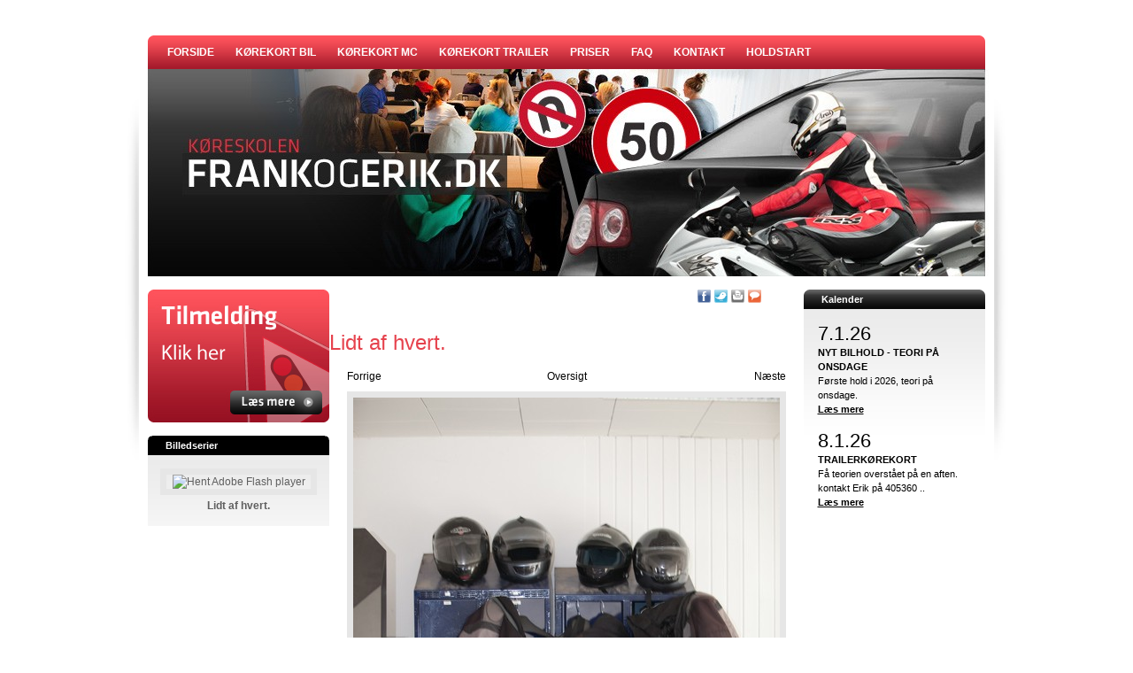

--- FILE ---
content_type: text/html; Charset=utf-8
request_url: https://www.frankogerik.dk/pages/billeder/vis_billede.asp?billedenummer=3154608&menuGuid=&subMenuguid=
body_size: 5867
content:

<!DOCTYPE html PUBLIC "-//W3C//DTD XHTML 1.0 Transitional//EN" "http://www.w3.org/TR/xhtml1/DTD/xhtml1-transitional.dtd">
<html xmlns="http://www.w3.org/1999/xhtml">

	<head>
    	
			<meta http-equiv="x-ua-compatible" content="IE=edge">
		
		<script type="text/javascript" src="https://www.google.com/recaptcha/api/js/recaptcha_ajax.js"></script>
		<script type="text/javascript">
			function showRecaptcha(element) {
				Recaptcha.create("6LfljNgSAAAAALhJf2ZyjWMPf63nFA6mqWOFrN6v", element, {
				theme: "red",
				callback: Recaptcha.focus_response_field});
			}
        </script>
		
		<meta http-equiv="Content-Type" content="text/html; charset=utf-8">
        <meta name="SKYPE_TOOLBAR" content="SKYPE_TOOLBAR_PARSER_COMPATIBLE">
        
			<title></title>
        
        <link href="https://www.frankogerik.dk/clubwebaidw3c.css" rel="stylesheet" type="text/css" media="screen">
		<link href="https://www.frankogerik.dk/clubwebaidPrint.css" rel="stylesheet" type="text/css" media="print"><link href="/pages/11071/stylew3c.css" rel="stylesheet" type="text/css" media="screen">
		<!--script language="javascript" type="text/javascript" src="/javascript/pngfix_baggrunde.js"></script-->        
		<script type="text/javascript" src="https://ajax.googleapis.com/ajax/libs/swfobject/2.2/swfobject.js"></script>
		
        <link type="text/css" rel="stylesheet" href="/javascript/calendar.css" media="screen">
        
        
			<script type="text/javascript" language="javascript" src="/javascript/lytebox/lytebox.js"></script>
            <link rel="stylesheet" href="/javascript/lytebox/lytebox.css" type="text/css" media="screen">
            
        
			<script type="text/javascript" src="/javascript/calendar.js"></script>
            <script type="text/javascript" src="/javascript/calendar-da.js"></script>
            <script type="text/javascript" src="/javascript/calendar-setup.js"></script>
			<script type='text/javascript' src="https://ajax.googleapis.com/ajax/libs/prototype/1.7.1.0/prototype.js"></script>
        	<script type='text/javascript' src="https://ajax.googleapis.com/ajax/libs/scriptaculous/1.8.3/scriptaculous.js"></script>
        <script language="javascript" type="text/javascript" src="/javascript/scripts.js"></script>
		<script language="javascript" type="text/javascript" src="/javascript/mcbSlideShow.js"></script>
        
        <script language="javascript" type="text/javascript">

			var currentArrow = ''
			
			function activateArrow(id){
				if (currentArrow != ''){
					
					document.getElementById(currentArrow).src = '/images/menu_pil.gif'
					
					
				}
				
				document.getElementById(id).src = '/images/menu_pil_aktiv.gif'
				
				currentArrow = id
			}
		</script>

		

		<style type="text/css">
		body { color: black;}
		.boxTop, .boxTopWide {
			
				background-color:#000000;
				
			}
		.footText, .footText a, .footText a:hover  {
			
				color:#000000;
			
		}
		.mainBorder { 
			background-color: #fff; 
			text-align: left; 
			
		}
		.topBannerborder {
			
				border:1px solid #000000
			}
		#mcbLink {
			margin-left:15px;
			}
		
		#mcbLink td {
			font-family:"Lucida Sans Unicode", "Lucida Grande"; 
			font-size:10px; 
			
				color:#000000; 
				border:1px solid #000000; 
			
			padding:1px 4px 1px 4px; 
			text-align:center;
			margin-top:6px;
			}
		
			body { 
				
					background-color: #FFFFFF;
				
			}
		
		
		#mcbLink td a {
			text-decoration:none;
			
			color:#000000; 
			
			}

			.boxTop {background-image:url(/images/boxTopBgNoGradient.png);}
			.boxTopWide {background-image:url(/images/boxTopBgNoGradientWide.png);}
		
		</style>
		
			<script type="text/javascript">
              var _gaq = _gaq || [];
              _gaq.push(['_setAccount', 'UA-16855873-1']);

			  _gaq.push(['_trackPageview']);
            
              (function() {
                var ga = document.createElement('script'); ga.type = 'text/javascript'; ga.async = true;
                
                ga.src = ('https:' == document.location.protocol ? 'https://ssl' : 'http://www') + '.google-analytics.com/ga.js';
                
                var s = document.getElementsByTagName('script')[0]; s.parentNode.insertBefore(ga, s);
              })();
            </script>
		           	
    </head>
	
	<body class="pagemd_">
		
        
		<div id="totalContainer" class="thisIsNotLandingPage thisIsNotFrontpage sg0" align="center" style="padding-bottom:10px;">
			<div id="totalContainer2">
			
                <div id="fullWidth">
                	<div id="fullWidth2">
                
                <table width="966" border="0" cellspacing="0" cellpadding="0" class="mainBorder" id="mainBorder" style=" border:none;">
				
						<tr>
							<td class="showOnScreen">
								<div id="topMenuContainer">
									

    <div rev="no41021" id="topMenu_first" onMouseOver="this.className='activeItem topMenu_first no_1'" onMouseOut="this.className='item topMenu_first no_1'"  class="item topMenu_first no_1"><div class="innerItem"><a href="/">Forside</a></div></div>

	  

    <div rev="no41897"  onMouseOver="this.className='activeItem no_2'" onMouseOut="this.className='item no_2'"  class="item no_2"><div class="innerItem"><a href="/koerekort-bil.html">Kørekort bil</a></div></div>

	  

    <div rev="no42096"  onMouseOver="this.className='activeItem no_3'" onMouseOut="this.className='item no_3'"  class="item no_3"><div class="innerItem"><a href="/koerekort-motorcykel.html">Kørekort MC </a></div></div>

	  

    <div rev="no42099"  onMouseOver="this.className='activeItem no_4'" onMouseOut="this.className='item no_4'"  class="item no_4"><div class="innerItem"><a href="/trailer-koerekort.html">Kørekort Trailer</a></div></div>

	  

    <div rev="no42101"  onMouseOver="this.className='activeItem no_5'" onMouseOut="this.className='item no_5'"  class="item no_5"><div class="innerItem"><a href="/priser.html">Priser</a></div></div>

	  

    <div rev="no42102"  onMouseOver="this.className='activeItem no_6'" onMouseOut="this.className='item no_6'"  class="item no_6"><div class="innerItem"><a href="/faq.html">FAQ</a></div></div>

	  

    <div rev="no43655"  onMouseOver="this.className='activeItem no_7'" onMouseOut="this.className='item no_7'"  class="item no_7"><div class="innerItem"><a href="/form/tilmelding.html">Kontakt</a></div></div>

	  

    <div rev="no40853"  onMouseOver="this.className='activeItem topMenu_last no_8'" onMouseOut="this.className='item topMenu_last no_8'"  class="item topMenu_last no_8"><div class="innerItem"><a href="/pages/kalender.asp">Holdstart</a></div></div>

	   
								</div>
							</td>
						</tr>
					
					<tr>
						<td class="showOnScreen  TopLinkImgAreaHead"><a href="/"><img src="http://fotoagent.dk/single_picture/11071/146/small/top_graphics(3).jpg" border="0"></a></td>
					</tr>
					
				<tr>
						<td class="customContentBg">
						
                        <table width="966" border="0" cellspacing="0" cellpadding="0" id="contentTable" class="contentTable" style="margin-top:15px; margin-bottom:15px;">
							<tr>
								<td valign="top" width="215" class="leftMenuBg showOnScreen" id="leftColContainer">
                                
									<div id="leftMenuDiv">
                                	<a href="https://www.frankogerik.dk/form/tilmelding.html" target="_self"><img src="/pages/11071/images/ring.jpg" width="205" height="150" border="0" style="margin-bottom:15px;"></a>

		
		<table class="msBox" id="msGallery" width="205" border="0" cellspacing="0" cellpadding="0" style="">
				<tr>
					<td class="boxTop" align="left"><div class="textInBT">Billedserier</div></td>
				</tr>
				<tr>
					<td align="left" class="colBg" style="padding-top:15px;padding-bottom:15px;">
					<div align="center" class="text">
							
                            <div class="billedkant" style="margin-bottom:4px; width:163px;">
                            	<div id="alternativeContent"><a href="http://www.adobe.com/go/getflashplayer"><img src="http://www.adobe.com/images/shared/download_buttons/get_flash_player.gif" alt="Hent Adobe Flash player"></a></div>
								<script type="text/javascript">
                                    var flashvars = {};
                                    flashvars.serieGuid = "61379";
                                    
										flashvars.imageSize = "/" + "mellem" + "/";
									
                                    flashvars.animateLength = "3";
                                    flashvars.animateDuration = "4000";
									
                                    	flashvars.scaleDown = "false";
									
										flashvars.fillViewPort = "true";
									
									flashvars.placeCenter = "true";
                                    flashvars.hideControls = "true";
									
                                    flashvars.linkURL = "/pages/billeder/vis_serie.asp?Serienr=61379";
									
                                    flashvars.linkWindow = "_parent";
                                    var params = {};
                                    params.align = "middle";
                                    params.allowscriptaccess = "always";
                                    params.wmode = "transparent";
                                    var attributes = {};
                                    attributes.id = "movie";
                                    swfobject.embedSWF("/global_inc/flash/slideShow.swf", "alternativeContent", "163", "125", "8.0.0", "/global_inc/flash/expressInstall.swf", flashvars, params, attributes);
                                </script>
                            </div>
                            
                            <strong><a href="/pages/billeder/vis_serie.asp?Serienr=61379" style="text-decoration:none;">Lidt af hvert.</a></strong>
							
                            	<br>
								
					</div>
					</td>
				</tr>
			</table>
		
		
		
                                
                                	</div>
									
								</td>
								<td valign="top" class="contentCol" id="contentColContainer">
									
<table width="496" border="0" cellspacing="0" cellpadding="0" style="margin-left:20px; padding-bottom:9px;" class="middleBigTable visBilledeTable">
	<tr>
  		 <td style="text-align:right;">
			
	<div class="shareBox" >
		
			<div><a href="https://www.facebook.com/sharer.php?u=http://www.frankogerik.dk/pages/billeder/vis_billede.asp?billedenummer=3154608&menuGuid=&subMenuguid=" target="_blank"><img class="shareIcon" src="/images/shareBox/facebook.png" border="0" alt="Del på Facebook"></a></div>
		
		<div><a href="https://twitter.com/home?status=http://www.frankogerik.dk/pages/billeder/vis_billede.asp?billedenummer=3154608&menuGuid=&subMenuguid=" target="_blank"><img class="shareIcon" src="/images/shareBox/twitter.png" border="0" alt="Del på Twitter"></a></div>
		
		<div><a href="#" onclick="window.print();return false;"><img class="shareIcon" src="/images/shareBox/print.png" border="0" alt="Print"></a></div>
		<div><a href="#" onclick="startTip();return false;"><img class="shareIcon" src="/images/shareBox/tip.png" border="0" alt="Tip en ven" id="shareBoxTipImg"></a></div>
		
		<div><g:plusone size="small" annotation="none"></g:plusone></div>
		<div class="shareBoxTitle"><img id="shareBoxTitle" style="display:none;" src="/images/sharebox/facebook_msg.png" alt="" border="0"></div>
	</div>

	<div id="shareBoxTip" style="display:none;">
		<div class="shareBoxTipTitleBar">Tip en ven</div>
		<div class="shareBoxTipFormContainer">
			<form id="shareBoxTipForm" onsubmit="return tipFriend(this);" action="/">
				<div style="padding-bottom:5px;">
					Din vens email:<br>
					<input id="shareFriendEmail" type="text" name="shareFriendEmail">
				</div>
				<div style="padding-bottom:5px;">
					Din email:<br>
					<input id="shareUserEmail" type="text" name="shareUserEmail">
				</div> 
				<div style="padding-bottom:5px;">
					Dit navn:<br>
					<input id="shareUserName" type="text" name="shareUserName">
				</div>                        
				<div style="padding-bottom:8px;">
					Din kommentar:<br>
					<textarea id="shareText" name="shareText" cols="1" rows="1"></textarea>
				</div>
				<script type="text/javascript" src="https://www.google.com/recaptcha/api/challenge?k=6LfljNgSAAAAALhJf2ZyjWMPf63nFA6mqWOFrN6v"></script>
				<noscript>
					<iframe src="http://www.google.com/recaptcha/api/noscript?k=6LfljNgSAAAAALhJf2ZyjWMPf63nFA6mqWOFrN6v" height="300" width="500" frameborder="0"></iframe><br>
					<textarea name="recaptcha_challenge_field" rows="3" cols="40"></textarea>
					<input type="hidden" name="recaptcha_response_field" value="manual_challenge">
				</noscript>              
				<div id="shareBoxTipUpdater" style="display:none;"></div>
				<div id="recaptcha_div"></div>   
				<div style="padding-top:10px; padding-bottom:5px">
					<input type="hidden" name="shareLink" value="http://www.frankogerik.dk/pages/billeder/vis_billede.asp?billedenummer=3154608&menuGuid=&subMenuguid=">
					<input id="shareCancel" type="button" value="Annuller" onclick="$('shareBoxTip').fade({duration:0.2});setTimeout('clearFriendTip();',2000);">
					<input id="shareSubmit" type="submit" value="Send tip">
					<div style="clear:both;"></div>
				</div>
			</form>
		</div>
	</div>

	<script type="text/javascript">
		Event.observe(window,'load',clearFriendTip);
		Event.observe(window,'resize',function(e){setTimeout('moveTipper();',0);});
		$$('.shareBox div img.shareIcon').each(function(obj){
			Event.observe(obj,'mouseover',handleMouseOver);	
			Event.observe(obj,'mouseout',handleMouseOut);	
		});
		
		function handleMouseOver(e)
		{
			window.sTimer = clearTimeout(window.sTimer);
			$('shareBoxTitle').show().src = e.target.src.replace(".png","_msg.png");
		}
		function handleMouseOut(e)
		{
			window.sTimer = setTimeout('$(\'shareBoxTitle\').hide();', 1000);
		}
		var tipperVisible = false;
		function startTip()
		{
			moveTipper();
			Effect.toggle('shareBoxTip','appear',{duration:0.2});
		}
		function moveTipper()
		{
			var boxPos = $('shareBoxTipImg').positionedOffset();
			var boxDims = $('shareBoxTipImg').getDimensions();
			var winDims = document.viewport.getDimensions().width;
			if (parseInt(winDims)===0){winDims = document.getElementsByTagName('body')[0].clientWidth};
			var intBoxRightEdge = winDims - (boxPos.left + boxDims.width);
			var intBoxTopEdge = boxPos.top + 15;
			$('shareBoxTip').setStyle({'right':intBoxRightEdge+'px','top':intBoxTopEdge+'px'});	
		}
		function tipFriend(elmForm)
		{
			var url = '/ajax/tipFriendAjax.asp';
			var pars = elmForm.serialize();
			new Ajax.Request(
				url,
				{
					method: 'get',
					parameters: pars,
					onSuccess: function (transport) {
						var json = transport.headerJSON;
						if (json.success == true)
							handleTipSuccess(json.answer);
						else
							handleTipFailure(json.answer);
					}
				});
			return false;
		}
		
		function handleTipSuccess(text)
		{
			var strStatus = text;
			$('shareBoxTipUpdater').innerHTML = strStatus;
			$('shareBoxTipUpdater').setStyle({'color':'#539957'}).appear();
			setTimeout('$(\'shareBoxTip\').fade({duration:0.2});',1500);
			setTimeout('clearFriendTip();',1700);		
		}
		function handleTipFailure(text)
		{
			var strStatus = text;
			$('shareBoxTipUpdater').innerHTML = strStatus;		
			$('shareBoxTipUpdater').setStyle({'color':'red'}).appear();
		}
		function clearFriendTip()
		{
			$('shareBoxTipForm').reset();
			$('shareBoxTipUpdater').innerHTML = '';
		}
	</script>
	<script type="text/javascript">
	  window.___gcfg = {lang: 'da'};

	  (function() {
		var po = document.createElement('script'); po.type = 'text/javascript'; po.async = true;
		po.src = 'https://apis.google.com/js/plusone.js';
		var s = document.getElementsByTagName('script')[0]; s.parentNode.insertBefore(po, s);
	  })();
	</script>
	<div style="clear:both;"></div>
		 	
         </td>
    </tr>
</table>

<div style="margin-bottom:15px;"><h1>Lidt af hvert.</h1></div>
<table width="496" border="0" cellspacing="0" cellpadding="0" style="margin-left:20px; padding-bottom:9px;" class="middleBigTable visBilledeTable">
	<tr>
		<td width="163"><span class="text"><a href="vis_billede.asp?billedenummer=3154607&amp;menuGuid=&amp;subMenuguid=">Forrige</a>&nbsp;</span></td>
		<td align="center"><span class="text"><a href="/pages/billeder/vis_serie.asp?Serienr=61379&amp;menuGuid=&amp;subMenuguid=">Oversigt</a></span></td>
		<td align="right" width="163"><span class="text">&nbsp;<a href="vis_billede.asp?billedenummer=3154609&amp;menuGuid=&amp;subMenuguid=">N&aelig;ste</a></span></td>
	</tr>
</table>
<table width="496" border="0" cellspacing="0" cellpadding="0" style="margin-left:20px;" class="middleBigTable visBilledeTable">
	<tr>
		<td>
			<table border="0" cellpadding="0" cellspacing="0"><tr><td><img src="https://www.fotoagent.dk/billeder/61379/stor/IMG_3926.jpg" border="0" class="billedkant" style="cursor:auto;" alt=""></td></tr></table>
			
			
        </td>
	</tr>
</table>
<table width="496" border="0" cellspacing="0" cellpadding="0" style="margin-left:20px;" class="middleBigTable visBilledeTable">
	<tr>
		<td align="center" style="padding-top:9px;" class="text">
		<i></i>
					
		</td>
	</tr>
</table>

                                </td>
								
                                    <td valign="top" width="215" class="rightPane showOnScreen" id="rightColContainer">
                                    
									
										<!-- Native realation small -->
										

<table width="205" class="msBox smCalSubgroup" border="0" cellspacing="0" cellpadding="0" style="margin-right:10px; margin-bottom:15px;">
										<tr>
											<td class="boxTop" align="left"><div class="textInBT">Kalender</div></td>
										</tr>
										<tr>
											<td align="center" class="colBg" style="height:160px;" valign="top">

<table width="174" border="0" cellspacing="0" cellpadding="0">

    
		<tr>
		<td align="left" ><a href="/pages/kalender.asp?subGroupGuid=18032" style="text-decoration:none;"><span class="calDato">7.1.26</span></a></td>
	</tr>
	<tr>
		<td class="newsText" align="left"><a href="/pages/kalender.asp?subGroupGuid=18032" style="text-decoration:none;"><b><span class="newsHeader">NYT BILHOLD - TEORI PÅ ONSDAGE</span></b><br><div>Første hold i 2026, teori på onsdage.</div></a></td>
	</tr>
	<tr>
		<td class="newsText" align="left"><a href="/pages/kalender.asp?subGroupGuid=18032"><span class="calLink">L&aelig;s mere</span></a></td>
	</tr>
	
	<tr>
		<td  height="15"><img src="/images/spacer.gif" width="5" alt="" height="15" border="0"></td>
	</tr>
	
		<tr>
		<td align="left" ><a href="/pages/kalender.asp?subGroupGuid=18032" style="text-decoration:none;"><span class="calDato">8.1.26</span></a></td>
	</tr>
	<tr>
		<td class="newsText" align="left"><a href="/pages/kalender.asp?subGroupGuid=18032" style="text-decoration:none;"><b><span class="newsHeader">TRAILERKØREKORT</span></b><br><div>Få teorien overstået på en aften.</div>
<div>kontakt Erik på 405360 ..</a></td>
	</tr>
	<tr>
		<td class="newsText" align="left"><a href="/pages/kalender.asp?subGroupGuid=18032"><span class="calLink">L&aelig;s mere</span></a></td>
	</tr>
	

			</table>
			
			
			</td>
		</tr>
	</table>
			
			

									</td>
								
							</tr>
						</table>
					</td>
					</tr>
			</table>	
			</div>
            </div>
            <!--Fullwidths end here-->
			
				<div id="bottomBarContainer">
					<div id="bottomBar">
						<table border="0" cellspacing="0" cellpadding="0">
						  <tr>
							<td>
							
							<div class="footText">
								frankogerik.dk&nbsp;&nbsp;|&nbsp;&nbsp;
								Struervej 35&nbsp;&nbsp;|&nbsp;&nbsp;
								7500&nbsp;
								Holstebro&nbsp;&nbsp;|&nbsp;&nbsp;
								24 65 14 55&nbsp;&nbsp;|&nbsp;&nbsp;
								<a href="mailto:Frank@birthe-harrys.dk">
								Frank@birthe-harrys.dk
								</a>
								
							</div>
							
							</td>
							
							<td class="footerTransportDb">
								<table id="mcbLink">
									<tr>
										<td nowrap="nowrap">
											<a href="http://www.mcb.dk" target="_blank">Webdesign & CMS by MCB Denmark</a>
										</td>
									</tr>
								</table>
							
							</td>
                            
						  </tr>
						</table>
					</div>
				</div>
			
			<script type="text/javascript">
				var replaceAll = function(string,oldValue,newValue){
					while(string.indexOf(oldValue)>=0){
						string = string.replace(oldValue,newValue);
					}
					return string;
				}

				var footElement = document.getElementById('footTextRaw');
				if(!(footElement==null || typeof footElement=='undefined')){
					var footHTML = replaceAll(footElement.innerHTML,'&nbsp;',' '); 
					if(typeof footHTML!='undefined' && footHTML!='' && footHTML.indexOf('mailto')<0){
						var emailRegex = /\S+@\S+\.\S+/; 
						var textArray = footHTML.split(/\s+/);
						for (var i = textArray.length - 1; i >= 0; i--) {
							var rawText = textArray[i].replace(/<\/?[^>]+(>|$)/g, "");
							if(emailRegex.test(rawText)){
								var linkToEmail = "<a href='mailto:"+rawText+"'>"+rawText+"</a>"; 
								footElement.innerHTML = footHTML.replace(rawText,linkToEmail);
							}
						}
					}
				} 

			</script>
			
			
            
			</div>
		</div>
		
		
	<script defer src="https://static.cloudflareinsights.com/beacon.min.js/vcd15cbe7772f49c399c6a5babf22c1241717689176015" integrity="sha512-ZpsOmlRQV6y907TI0dKBHq9Md29nnaEIPlkf84rnaERnq6zvWvPUqr2ft8M1aS28oN72PdrCzSjY4U6VaAw1EQ==" data-cf-beacon='{"version":"2024.11.0","token":"6549fc2f75fc4f309dbf688ae5bbcfa4","r":1,"server_timing":{"name":{"cfCacheStatus":true,"cfEdge":true,"cfExtPri":true,"cfL4":true,"cfOrigin":true,"cfSpeedBrain":true},"location_startswith":null}}' crossorigin="anonymous"></script>
</body>
</html>


--- FILE ---
content_type: text/html; charset=utf-8
request_url: https://accounts.google.com/o/oauth2/postmessageRelay?parent=https%3A%2F%2Fwww.frankogerik.dk&jsh=m%3B%2F_%2Fscs%2Fabc-static%2F_%2Fjs%2Fk%3Dgapi.lb.en.OE6tiwO4KJo.O%2Fd%3D1%2Frs%3DAHpOoo_Itz6IAL6GO-n8kgAepm47TBsg1Q%2Fm%3D__features__
body_size: 162
content:
<!DOCTYPE html><html><head><title></title><meta http-equiv="content-type" content="text/html; charset=utf-8"><meta http-equiv="X-UA-Compatible" content="IE=edge"><meta name="viewport" content="width=device-width, initial-scale=1, minimum-scale=1, maximum-scale=1, user-scalable=0"><script src='https://ssl.gstatic.com/accounts/o/2580342461-postmessagerelay.js' nonce="X8sHEMmt142xuWFJEYPNSA"></script></head><body><script type="text/javascript" src="https://apis.google.com/js/rpc:shindig_random.js?onload=init" nonce="X8sHEMmt142xuWFJEYPNSA"></script></body></html>

--- FILE ---
content_type: text/css
request_url: https://www.frankogerik.dk/clubwebaidw3c.css
body_size: 18005
content:
@charset "utf-8";
html{ 
	margin:0px; 
	padding:0px; 
	height:100%;
	}
	
body{ 
	margin:0px; 
	padding:0px; 
	height:101%;
	font-family:"Trebuchet MS",Verdana, Arial, Helvetica, sans-serif;
	position: relative ;
	font-size:12px;
	color:#848484;
	}
form{ margin:0px; }

/* Safari fejl fix - MOV 18/8-2009 */
.contentTable {clear:left;}
/* END: Safari fejl */
/*Top drop down menu added - TNH 2012/12/05*/
.topDropdownMenu {
	background: #333;
	position: relative;
	width: 800px;
}
.topDropdownMenu, #top_menu { position: relative; z-index: 9999}
.topDropdownMenu * {
	font-size: 12px;
	margin: 0;
	padding: 0;
}
.topDropdownMenu ul li {
	display: block;
	float: left;
}
.topDropdownMenu ul li a, .topDropdownMenu ul li a:hover, .topDropdownMenu ul li a:visited {
	display: block;
	color: #fff;
	text-decoration: none;
}
.showAsHover .subMenuContainer {display: block;}
.subMenuContainer {
	position: absolute;
	background: #333;
	display: none;
	z-index: 1000;
	/*DO NOT MODIFY THIS - It's require to run dropdown menu function*/left:-9000px;
}
.subMenuContainer li {
	list-style: none;	
}
.subMenuWrapper {
	position: relative;
	/* overflow: hidden;	 */
}
.subMenuSeparator {
	position: absolute;
	top: 0;
	bottom: 0;
	background:#999;
}
.subMenuDivision {
	float: left;
	overflow: hidden;
	height: 100%;
}
.topDropdownMenu .subMenuContainer ul li {
	float: none;
	line-height: 1.6em;
}
/*END: Top drop down menu*/

.relative { position:relative; }

.adresse { color: #3b3a36; font-size: 10px; font-family: Verdana, Arial, Helvetica, Geneva, Swiss, SunSans-Regular }
.aktivMenu { color: #3b3a36; font-size: 11px; font-family: Verdana, Arial, Helvetica, Geneva, Swiss, SunSans-Regular; font-weight: bold; text-decoration: none }
.aktivMenu A { color: #3b3a36; font-size: 11px; font-family: Verdana, Arial, Helvetica, Geneva, Swiss, SunSans-Regular; font-weight: bold; text-decoration: none }
.aktivSubMenu { color: #3b3a36; font-size: 11px; font-family: Verdana, Arial, Helvetica, Geneva, Swiss, SunSans-Regular;}
.aktivSubMenu A { color: #3b3a36; font-size: 11px; font-family: Verdana, Arial, Helvetica, Geneva, Swiss, SunSans-Regular; text-decoration: underline }
.aktivSubSubMenu { color: #3b3a36; font-size: 10px; font-family: Verdana, Arial, Helvetica, Geneva, Swiss, SunSans-Regular; }
.aktivSubSubMenu A { color: #3b3a36; font-size: 10px; font-family: Verdana, Arial, Helvetica, Geneva, Swiss, SunSans-Regular; text-decoration: underline }
.calDato { color: #3b3a36; font-size: 22px; font-family: Arial, Verdana, Helvetica, Geneva, Swiss; text-decoration: none }
.calTime { color: #3b3a36; font-size: 12px; font-family: Arial, Verdana, Helvetica, Geneva, Swiss; text-decoration: none }
.calendarTime {color:#999999;}
.newsDatoBox { color: #3b3a36; font-size: 22px; font-family: Arial, Verdana, Helvetica, Geneva, Swiss; text-decoration: none }
.calDatoSmall { color: #3b3a36; font-size: 18px; font-family: Arial, Verdana, Helvetica, Geneva, Swiss; text-decoration: none; padding:0 0 5px 0 }
.fejl {color: #a80000; font-size: 11px; font-weight:bold; font-family: Verdana, Arial, Helvetica, Geneva, Swiss;}
.headerwhite {color: #ffffff; font-size: 11px; font-weight:bold; font-family: Verdana, Arial, Helvetica, Geneva, Swiss;}
.headerwhite a:link {color: #ffffff; font-size: 11px; text-decoration: none; font-weight:bold; font-family: Verdana, Arial, Helvetica, Geneva, Swiss;}
.headerwhite a:visited{color: #ffffff; font-size: 11px; text-decoration: none; font-weight:bold; font-family: Verdana, Arial, Helvetica, Geneva, Swiss;}
.headerwhite a:hover{color: #ffffff; font-size: 11px; text-decoration: none; font-weight:bold; font-family: Verdana, Arial, Helvetica, Geneva, Swiss;}
.headerwhite a:active{color: #ffffff; font-size: 11px; text-decoration: none; font-weight:bold; font-family: Verdana, Arial, Helvetica, Geneva, Swiss;}
.link { color: #b00000; font-weight: bold; font-size: 11px; font-family: Verdana, Arial, Helvetica, Geneva, Swiss, SunSans-Regular }
.menu  { color: #3b3a36; font-size: 11px; font-family: Verdana, Arial, Helvetica, Geneva, Swiss, SunSans-Regular; font-weight: bold; text-decoration: none }
.menu A { color: #3b3a36; font-size: 11px; font-family: Verdana, Arial, Helvetica, Geneva, Swiss, SunSans-Regular; font-weight: bold; text-decoration: none }
.newsDato    {  color: #999999; font-size: 12px; font-style:italic; font-family: Arial, Verdana, Helvetica, Geneva, Swiss; text-decoration: none; font-weight:bold }
.newsHeader  { color: #3b3a36; font-size: 11px; font-family: Verdana, Arial, Helvetica, Geneva, Swiss; font-weight: bold; text-decoration: none }
.calHeader  { color: #3b3a36; font-size: 11px; font-family: Verdana, Arial, Helvetica, Geneva, Swiss; font-weight: bold; text-decoration: none }
.newsHeaderList { color: #3b3a36; font-weight: normal; font-size: 20px; font-family: Verdana, Arial, Helvetica, Geneva, Swiss; text-decoration: none; margin-top: 5px }
.newsLink   { color: #5f5f5f; font-size: 11px; font-family: Verdana, Arial, Helvetica, Geneva, Swiss; text-decoration: underline }
.calLink { color: #3b3a36; font-size: 11px; font-family: Verdana, Arial, Helvetica, Geneva, Swiss; text-decoration: underline; }
.newsletterSubmit {width:178px;}
.newsText { color: #3b3a36; font-size: 11px; font-family: Verdana, Arial, Helvetica, Geneva, Swiss; line-height: 16px; text-decoration: none }
.newsText A { color: #3b3a36; font-size: 11px; font-family: Verdana, Arial, Helvetica, Geneva, Swiss; line-height: 16px; text-decoration: none }
.overskrift   { color: #3b3a36; font-size: 17px; font-family: Verdana, Arial, Helvetica, Geneva, Swiss, SunSans-Regular; font-weight: bold }
.overskrift2    { color: #3b3a36; font-weight: bold; font-size: 11px; font-family: Verdana, Arial, Helvetica, Geneva, Swiss, SunSans-Regular; text-decoration: none }
.subMenu  { color: #3b3a36; font-size: 11px; font-family: Verdana, Arial, Helvetica, Geneva, Swiss, SunSans-Regular; text-decoration: none }
.subMenu A { color: #3b3a36; font-size: 11px; font-family: Verdana, Arial, Helvetica, Geneva, Swiss, SunSans-Regular; text-decoration: none }
.subscribeInput {width:178px; border:#c4c4c4 1px solid;}
.subSubMenu  { color: #3b3a36; font-size: 10px; font-family: Verdana, Arial, Helvetica, Geneva, Swiss, SunSans-Regular; text-decoration: none }
.subSubMenu A { color: #3b3a36; font-size: 10px; font-family: Verdana, Arial, Helvetica, Geneva, Swiss, SunSans-Regular; text-decoration: none }
.text { color: #5f5f5f; font-size: 11px; line-height: 16px; font-family: Verdana, Arial, Helvetica, Geneva, Swiss; text-decoration: none; margin: 0; }
.text A { color: #5f5f5f; font-family: Verdana, Arial, Helvetica, Geneva, Swiss; text-decoration: underline }
.text p {margin-top:0;}
.vogne { color: #454545; font-weight: bold; font-size: 25px; font-family: Verdana, Arial, Helvetica, Geneva, Swiss, SunSans-Regular }
.billedkant   { border: solid 7px #e6e6e6; cursor:pointer; }
.newsbilledkant { border: solid 7px #dedede; }
input, textarea, select {
	color: #272727; font-size: 11px; font-family: Verdana, Arial, Helvetica, Geneva, Swiss; text-decoration: none
}
#menuBg  { background: #e7eef1 url(images/menu_bg.gif) no-repeat }
.topBlue { color: #fff; font-size: 11px; font-family: Verdana, Arial, Helvetica, sans-serif; font-weight: bold; background-image: url(images/topBlue.gif); background-repeat: no-repeat; text-align: left; height: 22px; padding-left: 10px; }
.topSand { color: #fff; font-size: 11px; font-family: Verdana, Arial, Helvetica, sans-serif; font-weight: bold; background-image: url(images/topSand.gif); background-repeat: no-repeat; text-align: left; padding-left: 10px; height: 22px; }
.topGreen { color: #fff; font-size: 11px; font-family: Verdana, Arial, Helvetica, sans-serif; font-weight: bold; background-image: url(images/topGreen.gif); background-repeat: no-repeat; text-align: left; padding-left: 10px; height: 22px; }
.topGrey { color: #fff; font-size: 11px; font-family: Verdana, Arial, Helvetica, sans-serif; font-weight: bold; background-image: url(images/topGrey.gif); background-repeat: no-repeat; text-align: left; padding-left: 10px; height: 22px; }
.boxTop {color: #fff; font-size: 11px; font-family: Verdana, Arial, Helvetica, sans-serif; font-weight: bold; text-align: left; padding-left: 10px; height: 22px;}
.colBg { background-color: #fff; background-image: url(images/colBg.gif); background-repeat: repeat-x; padding-top:15px; }
h1 { color: #5f5f5f; font-family: Arial, Verdana, Helvetica, sans-serif; font-weight: normal; line-height: 30px; margin: 0; }
.formular { color: #5f5f5f; font-size: 10px; line-height: 14px; font-family: Verdana, Arial, Helvetica, Geneva, Swiss; text-decoration: none }
.formular A { color: #5f5f5f; font-family: Verdana, Arial, Helvetica, Geneva, Swiss; text-decoration: underline }
.MsoNormal { color: #5f5f5f; font-size: 10px; line-height: 14px; font-family: Verdana, Arial, Helvetica, Geneva, Swiss; text-decoration: none }
.MsoNormal A { color: #5f5f5f; font-family: Verdana, Arial, Helvetica, Geneva, Swiss; text-decoration: underline }
.dummyTop { width:966px; background-color:#999999; color:#FFFFFF; font-family:Verdana, Arial, Helvetica, sans-serif; height:150px; padding-top:45px;}
.guestBookTop {background-color:#ccc; padding: 5px 15px 5px 10px;}

.guestBookTop, .guestBookTop a:link, .guestBookTop a:visited, .guestBookTop a:hover {font-size:14px; font-weight:normal;}

.newNUsed {background:transparent url(images/newNUsed.png) no-repeat; width:205px; height:44px;}

/* Subsites admin */
.tabelHead {
	font-family:Verdana, Arial, Helvetica, sans-serif;
	font-size:11px;
	margin-left:10px;
}

.tableRow1 {
	background-color:#eae9ea;
}

.input{
	font-size:10px;
	font-family:Verdana, Arial, Helvetica, sans-serif;
	line-height:14px;
}

/* Transport DB */
hr { border-top: #000000 0px; color: black; height: 1px}
#maintable { border-right: black 1px solid; border-top: black 1px solid; border-left: black 1px solid; border-bottom: black 1px solid}
#subtable { border-right: medium none; border-top: medium none; border-left: medium none; border-bottom: medium none}
.subtable { background-color: #f0f0f0 }
.transportDB_back { padding-top:10px; }
.transportDB_back a { font-size: 10px; color: #000000; font-family: verdana, arial, helvetica; font-weight:bold;}
.headmodel { font-weight: bold; font-size: 20px; color: #000000; font-family: verdana, arial, helvetica}
.headpris { font-weight: bold; font-size: 20px; color: #000000; font-family: verdana, arial, helvetica}
.headbjealke2 { color: #93a334; font-weight: bold; font-size: 12px; font-family: verdana, arial, helvetica }
.vognquest { color: black; font-size: 10px; font-family: verdana, arial, helvetica; background-color: #f0f0f0; border-bottom: 1px none #7d9d62; padding:3px 0px 1px 0px; }
.vognansw { color: #36422d; font-weight: bold; font-size: 10px; font-family: verdana, arial, helvetica; background-color: #f0f0f0; border-bottom: 1px none #7d9d62; padding:2px 0px 2px 0px; }
.finanshead { font-size: 10px; color: #000000; border-bottom: #7d9d62 1px; font-family: verdana, arial, helvetica; background-color: #f0f0f0}
.finansno { font-size: 10px; color: black; font-family: verdana, arial, helvetica; background-color: #f0f0f0 }
.finanstype { font-weight: bold; font-size: 10px; color: #000000; font-family: verdana, arial, helvetica; background-color: #f0f0f0}
.lilletekst { font-weight: normal; font-size: 10px; color: #000000; font-family: verdana, arial, helvetica}
.choosetekst { font-size: 11px; color: #000000; font-family: verdana, arial, helvetica }
.choosetekst2 { font-size: 11px; color: black; font-family: verdana, arial, helvetica}
#submit { color: #164373; font-weight: bold; font-size: 11px; font-family: verdana, arial, helvetica; background-color: #dcdcdc }
#submit2 { border-right: #8f9195 1px solid; border-top: #8f9195 1px solid; font-weight: bold; font-size: 11px; border-left: #8f9195 1px solid; color: #000000; border-bottom: #8f9195 1px solid; font-family: verdana, arial, helvetica; background-color: #d3d3d3; text-decoration: none}
.listhead { font-weight: bold; font-size: 12px; color: #000000; font-family: verdana, arial, helvetica; padding-bottom:3px}
.listtext { color: #000000; font-size: 11px; font-family: verdana, arial, helvetica; text-decoration: none; }
.listtext a { color: #000000; font-size: 11px; font-family: verdana, arial, helvetica; text-decoration: none; }
.listtext2 { color: #000000; font-weight: bold; font-size: 10px; font-family: verdana, arial, helvetica; text-decoration: none }
.listcelle2 { border-top:#bfbfbf 1px solid; padding:5px 0px 5px 0px}
.headbjealke { color:#ffffff; font-weight: bold; font-size: 12px; font-family: verdana, arial, helvetica; background-color: #838383; padding: 4px 2px 4px 8px; }
.listcelle1 { background-color:#f0f0f0; border-top:#bfbfbf 1px solid; padding:5px 0px 5px 0px }
.transportDB_picBorder { border: solid 2px #d6d6d6 }
.transportDB_btn { color:#FF0000; width:70px; font-size:10px; font-weight:normal; height:20px; border:#CCCCCC 1px solid}
.transportDB_price { font-size:15px; font-weight:bold; margin:0px; padding:0px 0px 12px 0px; color:#393939}
.transportDB_tdSpace { height:5px; background-color:#f0f0f0 }


ul { margin-bottom:0px; margin-left:25px; margin-top:13px;}
li { margin-bottom:5px;}

.almID { background-color: #fff; }
.almbold { color: #686868; font-weight: bold; }
.alm { color: #686868; font-style: normal; }
.table { width: 100%; margin-top: 10px; margin-bottom: 10px; font-size:9px; }
.table TD { border-bottom:solid 1px #dbdbdb; }

.finansno1, .finanstype1 { background:#dddddd; border-top:1px solid #f0f0f0; font-size:11px; }
.finansno0, .finanstype0 { background:#f0f0f0; border-top:1px solid #dddddd; font-size:11px;}

/* Forum */
.forumTop div.outher {
	height:104px; 
	padding:20px 15px 10px 20px; 
	border-top:#aacf83 1px solid; 
	border-bottom:#aacf83 1px solid; 
	background-repeat:no-repeat
}

/* Forum list - fpElmt_oneCol_forumList */
div.forum_head {
	height:18px; 
	background-color:#d3d3d3;
	width:496px;
	font-size:11px;
	font-family:Verdana, Arial, Helvetica, sans-serif;
}

.forum table td.a {
	padding:3px 5px 3px 10px;
	font-size:11px;
	line-height:14px;
	font-weight:bold;
	font-family:Verdana, Arial, Helvetica, sans-serif;	
}

.forum table td.a a {
	color:#000000;
	text-decoration:none;
	font-family:Verdana, Arial, Helvetica, sans-serif;	
}

.forum table td.b {
	padding:3px 5px 3px 5px;
	font-size:10px;
	line-height:14px;
	font-family:Verdana, Arial, Helvetica, sans-serif;	
}

.forum table td.c {
	padding:3px 5px 3px 5px;
	font-size:10px;
	line-height:14px;
	font-family:Verdana, Arial, Helvetica, sans-serif;	
}

.forum table td.d {
	padding:3px 10px 3px 5px;
	font-size:10px;
	line-height:14px;
	font-family:Verdana, Arial, Helvetica, sans-serif;	
}

.pagingText{ 
	color:#000000;
	float:left;
	font-size:13px;
	margin-top:5px;
	margin-left:10px;
	font-family:Verdana, Arial, Helvetica, sans-serif;	
}

div.current a{
	color:#000000;
	float:left;
	font-size:13px;
	cursor:default;
	text-decoration:none;
	margin-right:5px;
	margin-top:5px;
	font-family:Verdana, Arial, Helvetica, sans-serif;	
}

div.pageNoForum a{
	color:#000000;
	float:left;
	font-size:13px;
	margin-right:5px;
	margin-top:5px;
	font-family:Verdana, Arial, Helvetica, sans-serif;	
}

.postText{
	font-family:Verdana, Arial, Helvetica, sans-serif;
	font-size:11px;
	}
	
.postHeadline2{
	font-family:Verdana, Arial, Helvetica, sans-serif;
	}
	
a {outline:none;}


/* Shop */
.shopCart0{
	background-color:#F6F6F6;
	border-bottom:1px solid #BCBCBC;
}

.shopCart1 {musikteatret.css (linje 747)
background-color:#FFFFFF;
border-bottom:1px solid #BCBCBC;
}

.shopBasketHeader { background-color:#666; color:#FFFFFF; font-size:11px;}
.shopTotalsBottom {padding-bottom:10px; padding-top:3px; border-bottom:#666 5px solid; }
.productHeader { font-size:12px; background:#666; margin:0; padding:5px 10px 5px 11px; color:#FFF;}
.productFrame{ margin-bottom:15px; padding:10px; border:1px solid #CCC;}


/**/

#businessLogin{ margin-bottom:15px;}

.blogDate{ font-size:12px;}
.divHeaderWSub{ margin-top:15px;}
.smallText a{ font-size:12px; font-weight:bold; color:#000;}
.divParagraphWB{ font-size:12px;}
.divParagraphWB h3{ margin:0 0 5px 0;}
.divParagraphWB h2{ font-size:10px; color:#333; margin:0 0 5px 0;}
.divParagraphWBP{ font-size:12px;}
.divParagraphWBP h3{ margin:0 0 5px 0;}
.divParagraphWBP h2{ font-size:10px; color:#333; margin:0 0 5px 0;}
.alignRight{ float:right;}
.alignLeft{float:left;}
.divTextCenter{ clear:both; margin-bottom:10px;}
h1 a{ color:#000; text-decoration:none;}
.sitemapFirst a { font-size:16px !important; }
.sitemapSecond a { font-size:14px !important; text-decoration:none;}
.sitemapThird a { text-decoration:none;}
.sitemapSecond a:hover { text-decoration:underline;}
.sitemapThird a:hover { text-decoration:underline;}

.showOnPrint{ display:none;}

.boxTopWide{ background:#666;}

.grayTopLine {border-top:#dedede 1px solid}

.msOldMailContainer {height:18px;margin-top:10px;font-size:12px;clear:both;}
.msOldMailDate {float:left;margin-right:10px;padding-left:15px;background:transparent url(images/menu_pil_aktiv.gif) left no-repeat;}
.msOlddMailLink {float:left;}

.footText{ font-size:11px;}

.formModule{ 10px 10px 0 0;}
.formModule .inputText{ width:300px;}
.formModule .inputFile{ width:300px;}
.formModule .inputTextarea{ width:300px;}
.formModule .inputSelect{ width:300px;}
.formModule .inputPassword{ width:150px;}
.formModule label{ cursor:pointer; display: inline; margin-right:0px;}
.formModule .helpText{ font-size:10px; font-style:italic;}
.formModule .questionText{ font-size:11px; font-weight:bold; padding-top:8px;}
.formModule .questionDescription{ font-size:10px; line-height:12px;}
.formModule .inputSubmit{ font-size:13px; font-weight:bold; margin-top:10px;}
.formModule #priceinfoContainer,#formModuleRightContainer #priceinfoContainer{ font-size:18px; font-weight:bold; padding:12px; border:2px solid #FC6; background:#FFC; float:left;}
.formModule #priceinfoContainer{ margin:15px 0 15px 0; }
#formModuleRightContainer{ position:relative; top:15px; }
#formModuleRightContainer #priceinfoContainer{ width:187px; position:absolute; top:15px; }
.formModule .inputCheckbox {
    width: 13px;
    height: 13px;
	padding: 0;
    margin: 0 0 0 2px;
    vertical-align: bottom;
    position: relative;
    top: -1px;
    *overflow: hidden;
}
.formModule .mandatory { color:#900; font-weight:bold;}
.formModule .inputRadio {
    width: 13px;
    height: 13px;
	padding: 0;
    margin: 0 0 0 2px;
    vertical-align: bottom;
    position: relative;
    top: -1px;
    *overflow: hidden;
}

.formModule fieldset {
	margin:10px 0 5px; 
	border: 1px solid #e1e1e1;
	padding:10px;
	}
.formModule legend {
	color:#424242; 
	font-family:Verdana, Geneva, sans-serif;
	font-size:14px;
}

.formModule .multiOptionAmount .information, .formModule .multiOptionAmount .linkinfo {margin-right:4px;}

.formModule .mapDiv {width:496px;height:400px;margin-bottom:20px;}
.formModule .formFrame .mapDiv {width:430px;}
.formModule .mapContainer .mapHelpText {display:none;}

.specialLoginFormContainer {margin-top:100px; color:#FFFFFF;}

.checkRadioContainer{ margin:3px 10px 3px 0;float:left}
.checkRadioContainer img { border:none; }

.formModule .form_error { position:absolute; top:100px; left:500px; background:url(images/formValidationErrorTop.gif) no-repeat #a92020; border-bottom:1px solid #680707; color:#FFF; padding:10px 8px 4px 8px; z-index:1000; width:200px; }
.pictureText {font-style:italic;font-size:10px!important;line-height:14px!important;padding-top:2px;}
.paraHeader {margin:0px;padding:0px;font-weight:bold;}
#leftMenuDiv{ margin-left:10px; width:205px; overflow:hidden;}
iframe{ border:none;}

#relationBox div.text{ margin:5px 0 15px;}
#relationBox .articleRel{ width:190px;}
#relationBox .newsRel{ width:190px;}

.divFloatContainer{ width:496px; margin-left:20px;}

.divLeftImage {
float:left;
width:115px;
}

.divRightText {
float:left;
width:315px;
margin-bottom:20px;
}

/*.middleBigTable td { font-size:11px; } Temporarily disabled by MOV */
.subSiteNewMiddleNewsBox{margin-right:20px;float:left;}

.portalUL {padding:0px;margin:0px;list-style-position:inside;list-style:none;}
.portalUL li {background:transparent url(images/sm_arrow.png) left 3px no-repeat;padding-left:22px;}
.portalUL li a {font-size:13px;line-height:18px;text-decoration:none;}
.portalUL li a:hover {text-decoration:underline;}

.articleUL {padding:0px;margin:0px;list-style-position:inside;list-style:none;}
.articleUL li {background:transparent url(images/document.png) left 1px no-repeat;padding-left:22px;}
.articleUL li a {font-size:13px;line-height:18px;text-decoration:none;}
.articleUL li a:hover {text-decoration:underline;}

.articlePrintFriendlyImg {width:186px;}
.articlePrintFriendlyBorder {width:100%; height:2px; border-bottom:1px solid #000000; margin-top:20px; margin-bottom:25px;}

h1 {font-size:24px;}
h2 {font-size:18px;}
h3 {font-size:14px;}
h4 {font-size:12px;}
h5 {font-size:11px;}
h6,h7,h8,h9,h10 {font-size:10px;}
.borderStyler {border-color:#CCCCCC!important;}


/* Brochurestativ */
.tblSG td.tblLeft  {padding:6px 5px 6px 14px;margin-bottom:5px;font-size:14px;}
.tblSG td.tblLeft {padding-right:50px;font-weight:bold;background:#D5E5F6 url(pages/artikler/arrowRight.gif) right top no-repeat;cursor:pointer;}
.tdSpacer {line-height:5px;}
.tblBack {cursor:pointer;font-weight:bold;font-size:12px;padding-bottom:5px;}
.tblBack span {position:relative;top:-3px;}
#containerDiv {padding-top:20px;background:transparent url(pages/artikler/liner.gif) center top repeat-x;}
.borderPadder  {padding:10px;background-color:#F2FAFF;border:1px solid #CEEDFF;}
.hasFile {}
.fileIcon {top:1px;}
#articleSearchField {border:1px solid #BFD4E8;}
/* Brochurestativ END */

/* Business menu */
#businessLoginEmail, #businessLoginUsername, #businessLoginPassword, #businessLoginSubmit {width:178px;}
/* Business menu END */
.subMenuTable {margin-left:10px;}

/* Sharebox */
.shareBox {float:right;width:104px;}
*html .shareBox {width:80px;}
.shareBox a {display:block;}
.shareBox div {float:left;margin-left:4px; cursor:pointer;}
.shareBoxTitle {width:72px;height:21px;clear:both;}
#shareBoxTip {position:absolute;border:1px solid #9EBCD8;width:335px;/*height:272px;*/background:#e0edf9;text-align:left;font-family:Verdana, Geneva, sans-serif;font-size:11px;color:#668eb4;}
.shareBoxTipTitleBar {border:1px solid #9EBCD8;border-width:0px 0px 1px 0px;padding-left:10px;padding-top:2px;padding-bottom:3px;margin-top:7px;font-weight:bold;}
.shareBoxTipFormContainer {padding:10px;}
#shareSubmit {float:left; margin-left:5px;}
#shareCancel {float:left;}
#shareFriendEmail, #shareUserEmail, #shareText, #shareUserName {width:160px;}
#shareBoxTipUpdater {font-weight:bold;}
/* Sharebox END */

/* Layout */
	.thisIsLandingPage #leftMenuDiv {padding-top:15px;}
	
	/*General*/
	.left {float:left;}
	.clear {clear:both;}
	.fpBox { margin-bottom:20px; }
	.fpBox.fpWide { width:465px; }
	.fpBox.fpSmall { width:244px; }	
	.fpBox .relTop {margin-bottom:5px;height:28px;}
	.fpBox.fpWide .relTop {width:465px;background:transparent url(images/LPHeaderWide.gif) center top no-repeat;}	
	.fpBox.fpSmall .relTop {background:transparent url(images/LPHeaderSmall.gif) center top no-repeat;}	
	.fpBox .subject { padding-top:1px;padding-left:6px;font-family:"Trebuchet MS", Arial, Helvetica, sans-serif;color:#FFF;font-size:11px; }
	.clearfix { *zoom: 1; }
	.clearfix:before,
	.clearfix:after { display: table; content: ""; line-height: 0; }
	.clearfix:after { clear: both; }
	
	/*Artikler*/
		/*Wide*/
		.fpBox.fpWide .fpArticle {  }
		.fpArticleImg {float:left;position:relative;top:2px;padding-right:10px;}
		.fpArticleHead {font-weight:normal;font-size:18px;margin-bottom:5px;}
		.fpArticleHead a {text-decoration:none;}
		.fpArticleDesc {}
		.fpArticleDesc a {text-decoration:none;}
		.fpArticleTopPad {padding-top:10px;}
		.fpArticleRelLinks {background:transparent url(images/LPlinkarrow.gif) left top no-repeat;height:16px;padding-left:24px;margin-bottom:2px;}
		.fpArticleRelLinks a {color:#e61b22!important;text-decoration:underline;position:relative;top:-1px;}
		.articleFPImg {width:244px;}
	
		/*Small*/
		.fpBox.fpSmall .fpArticleImg {padding-right:0px;padding-bottom:10px;}
	
	/*Banner*/
		.fpBox.fpWide .bannerImg {width:465px;}
		.fpBox.fpBannerDouble .bannerImg {width:227px;}
		.fpBox.fpBannerDouble .banner {float:left;}
		.fpBox.fpSmall .bannerImg {width:244px;}
		
	/*Billedserier*/
		.fpPicFloater {margin-right:10px;}
		.fpPicFloater.last {margin-right:0px;}
		.relPicText {text-align:center;padding-top:3px;}
		.relPicText a {text-decoration:none;}
		.galleryCenteringBox {text-align:center;width:244px;}
	
	/*Filer*/
		.relFileGraphic {width:16px;height:16px;float:left;margin-right:7px;padding-top:1px;}
		.fpWide .relFileText {width:442px;float:left;padding-top:1px;}
		.fpSmall .relFileText {width:221px;float:left;padding-top:1px;}		
		.relFileText a {text-decoration:underline;}
		.relFilePad {margin-bottom:7px;}
		.relFiles .fileIcon {padding:0;top:0;}
		.fileBorder {border-bottom:1px solid #ebebeb; padding-top:5px;padding-bottom:0px;}
		
	/*Nyheder*/
		/*Wide*/
		.fpNews.fpWide .relImg {padding-bottom:2px;margin-right:10px;position:relative;top:3px;}
		.fpNews .relNewsDate {color:#ee1c23;}
		.fpNews .relNewsLink {height:auto;padding-bottom:5px;padding-top:5px;}
		.fpNews .relNewsLine {height:auto;overflow:visible; background:transparent url(images/LPrightarrow_nobox.gif) right no-repeat;}
		.bigNews .relNewsLine {background:none;}		
		.fpNews .relNewsLine a {text-decoration:none;}
		.fpNews .bigNews .relNewsLinkText  {width:278px;}
		.fpNews .bigNews .relNewsLinkText.noPic  {width:465px;border-bottom:1px solid #E5EBF1;padding-bottom:10px;}
		.fpNews .bigNews .relNewsLine {height:auto;overflow:visible;font-size:18px;font-weight:normal; padding-bottom:5px;}
		.fpNews.fpWide .smallNews .relNewsDate {float:left;}
		.fpNews.fpWide .smallNews .relNewsLine {float:left;padding-left:9px;margin-top:0;width:400px;height:15px;overflow:hidden;}
		.fpNews.fpWide .relNewsLink.smallNews {border-top:1px solid #ebebeb; cursor:pointer;}
		.fpNews.fpWide .relNewsLink.smallNews.first {border:0px solid;}
		.fpNews .bigNews {margin-bottom:10px;cursor:pointer;}
		.fpWide.fpNews .newsRelTop {background:transparent url(images/LPheader_news.gif) center top no-repeat!important;}
		.fpWide.fpNews .newsRelTop .subject {padding-top:3px;padding-left:15px;width:120px;float:left;}
		.fpNews.fpBox.fpWide .subjectRight {float:right; padding-right:20px; padding-top:3px; }		
		.fpNews.fpBox.fpWide .subjectRight a {text-decoration:none;color:#ed1c24; font-size:11px; }
		/*Small*/
		.fpNews.fpSmall .relNewsLine {padding-right:25px;cursor:pointer;}
		.fpNews.fpSmall .relative {border-top:1px solid #E5EBF1;}
		
	/*Kalender*/
		.calDateContainer {float:left;width:39px;height:39px;background:transparent url(images/LPcalendarbg.gif) center top no-repeat;cursor:pointer;}
		.calLinkContainer {float:left;padding-left:10px;}
		.fpSmall .calLinkContainer {width:195px;}
		.fpWide .calLinkContainer {width:416px;}
		.relCalName {font-weight:bold;}
		.relCalLink {text-decoration:none !important;}
		.calPad {margin-bottom:14px; height:1px;line-height:1px;}	
		
	/*Links*/		
		.fpLinks {margin-bottom:21px;}
		.relLinkGraphic {width:19px;height:19px;float:left;margin-right:5px;background:transparent url(images/LPplussign.gif) 10px 7px no-repeat;}
		.relLinkText {width:220px;float:left;padding-top:2px;}
		.relLinkText a {text-decoration:none;}
		.relLinkPad {margin-bottom:2px; height:3px;border-bottom:1px solid #E5EBF1;line-height:1px;}
		.fpWide .relLinkText {width:441px;float:left;padding-top:2px;}
	
	/*Tekst*/
		.fpBox.fpText h1 {font-size:30px;margin-bottom:20px;}
		.fpText .lpTextText a {color:#ED1C24;}
		
	/*Medarbejdere*/
		.relEmployeePad {margin-bottom:7px;}
		.employeePic {float:left;margin-right:10px;}
/* END: Layout */

/* Medarbejder visning */

	#employeeSearchContainer{ margin-left:10px;}
	#employeeSearchContainerAjax{ margin-left:10px;}
	#employeeSearchForm{ margin-left:20px;}
	.EmployeeContainer{ background:url(images/vCardBG.gif); font-family:Arial, Helvetica, sans-serif; font-size:10px; width:235px; height:142px; float:left;}
	.EmployeeContainer .eName{ font-weight:bold;}
	.EmployeeContainer .EmployeePic{ float:right; margin:26px 17px 0 0;}
	.related .EmployeeText {  padding:12px 0 0 10px!important; width:125px}
	div .related { background:none; border:#e9e9e9 1px solid; height:120px; margin-bottom:10px;}
	.EmployeeContainer .vCard{ padding:5px 25px 0 25px;}
	.related .vCard{ padding:5px 10px 0 10px!important;}
	.EmployeeText {  padding:25px 0 0 25px; width:125px}
	.EmployeeContainer .nameFunctionTextContainer{ margin-bottom:10px; }
	.EmployeeContainer .noPic{ width:190px;}
	.EmployeeGroupname{ margin-left:15px; font-size:15px; font-weight:bold; color:#333; padding-top:15px; clear:both;}
	h1.employee { border-bottom:1px solid #e9e9e9; padding-bottom:4px;}
	.EmployeeContainer a{ color:#032345;}
	#employeeSearchField { color:#333!important;}
	
	.EmployeeContainerNew {
	background:transparent url(images/vCardTop.gif) no-repeat center top;
	width:235px;
	float:left;
	font-size:10px;
	padding-top:15px;
	}
	.EmployeeContainerNew .EmployeeContainerInner {background:transparent url(images/vCardBottom.gif) no-repeat center bottom; padding-bottom:28px;}
	.EmployeeContainerNew .EmployeePic {float: right; margin: 9px 18px 0 0;}
	.EmployeeContainerNew .nameFunctionTextContainer {height: auto!important;}
	.EmployeeContainerNew .nameFunctionTextContainer {margin-bottom: 10px;}
	.EmployeeContainerNew .vCard {padding: 5px 19px 0;}
	.EmployeeContainerNew .eName, .EmployeeContainerNew .eFunction {font-weight:bold;}
	.EmployeeContainerNew .eFunction {margin-bottom:10px;}
	
/* medarbejder visning slut */

a .text.galleryTextLink {text-decoration:none!important;border-bottom:0px solid;}

/* Tagging */

.tagMiddleContainer {width:496px;margin-left:20px;margin-bottom:20px;margin-top:20px;}
.tagMiddleTopDiv {padding-bottom:10px;}
.tagMiddleTitleDiv {font-size:14px;font-weight:bold;}
.tagMiddleMiddleDiv { background-color:#EDEDED;padding:15px 15px 7px 15px;}
*html .tagMiddleMiddleDiv {}
.tagMiddleMiddleDivInner {}
*html .tagMiddleMiddleDivInner {}
.tagMiddleTag {float:left;margin-bottom:7px;margin-right:7px;}
.tagMiddleTag a {display:block;white-space:nowrap;text-decoration:none;background-color:#fff;text-transform:capitalize;padding:3px 9px 4px 9px;}
.tagMiddleTag a:hover {border:1px solid #C0C0C0;padding:2px 8px 3px 8px;}
.tagMiddleMiddleClearer {clear:both;line-height:0px;height:1px;overflow:hidden;}
.tagMiddleBottomDiv {display:none;}

.tagContentHeadline a {text-decoration:none;font-size:1.5em;}
.tagContent {margin-top:20px;}
.tagContentOtherTags {margin-top:3px;font-size:1em;line-height:1.3em;}
.tagContentOtherTags a {text-transform:lowercase;}
.tagDesc {margin-top:5px;margin-bottom:3px;font-style:italic;}
/* END: tagging */

#hhQuerySubmit {border:0px solid;background:transparent left top no-repeat;width:177px;height:25px;padding:0;margin:0;}
.paragraphSection {padding-bottom:15px;}
.subsitesAuthor {font-size:10px!important;}

.subsitePersonImage {float:left;display:block;margin-right:10px;position:relative;top:4px;}

.multiOptionAmount { float:right; margin-left:10px; font-size:12px; font-weight:bold; }

/* AjaxSearch */

#ajaxSearchResultContainer { position:absolute; top:104px; left:27px; width:360px; display:none; }
#ajaxSearchLoader { position:absolute; top:82px; left:355px; display:none; }
#ajaxSearchResultsBgTop { width:350px; padding:0 7px 0 3px; background:url(images/intranet/ajaxSearchBgTop.png) left top no-repeat; }
#ajaxSearchResultsBgBottom { width:360px; height:10px; background:url(images/intranet/ajaxSearchBgBottom.png) left top no-repeat; }
.ajaxSearchItem { width:348px; padding:3px 0 3px 0; line-height:16px; cursor:pointer; border-top:solid 1px #cccccc; background-color:#ffffff; background-position:11px 5px; background-repeat:no-repeat; position:relative; }
.ajaxSearchItemSelected { background-color:#ccdee4; }
.ajaxSearchItem .ajaxSearchIcon {  }
.ajaxSearchItem .ajaxSearchText { margin:0 10px 0 33px; width:305px; float:left; }
.ajaxSearchItem a { font-size:11px; color:#000000; font-family:Verdana, Geneva, sans-serif; text-decoration:none; }
#fpSearchResults { border-right:solid 1px #cccccc; border-bottom:solid 1px #cccccc; border-left:solid 1px #cccccc; }
#ajaxSearchResults { border-right:solid 1px #cccccc; border-bottom:solid 1px #cccccc; border-left:solid 1px #cccccc; }

.ajaxSearchIconArticle { background-image:url(images/intranet/icons/smallArticle.png); }
.ajaxSearchIconNews { background-image:url(images/intranet/icons/smallNews.png); }
.ajaxSearchIconCalendar { background-image:url(images/intranet/icons/smallCalendar.png); }
.ajaxSearchIconFiles { background-image:url(images/intranet/icons/smallFile.png); }
.ajaxSearchIconPdf { background-image:url(images/intranet/icons/smallPdf.png); }
.ajaxSearchIconMedarbejder { background-image:url(images/intranet/icons/smallEmployee.png); }

/* END AjaxSearch */

/* Intranet */

/* Activity log styles */

#ajaxSearchBoxContainer {
	background:transparent url(images/intranet/fpSearchBox.jpg) no-repeat center top;
	width:482px;
	height:134px;
	position:relative;
	margin-left:27px;
	margin-bottom:22px;	
	}
	
#ajaxSearchInput {
	position:absolute;
	top:82px;
	left:40px;
	background:transparent;
	border:none;
	width:310px;
	height:17px;
	color:#000000;
	font-size:11px;
	padding:0px;
	}
	
#ajaxSearchSubmit {
	position:absolute;
	top:78px;
	left:388px;
	background:transparent;
	border:none;
	width:63px;
	height:25px;
	padding:0px;
	cursor:pointer;
	}
	
#actLogContainer {
	margin-left:27px;
	width:482px;
	}
	
.actLogTopBar {
	background:transparent url(images/intranet/actLogTop.gif) no-repeat center top;
	width:482px;
	height:32px;
	}

#actLogSection2 .actLogTopBar, #actLogSection3 .actLogTopBar { margin-bottom:5px; }

#actLogSection2 .actLogItemsShowMoreContainer, #actLogSection3 .actLogItemsShowMoreContainer { display:none; }

.actLogContainerMessage { font-size:11px; font-weight:bold; margin:5px 0 10px 8px; }

.actLogTopBarText	{
	color:#FFFFFF;
	font-weight:bold;
	font-size:12px;
	text-transform:uppercase;
	padding:9px 0px 0px 30px;
	}
	
.actLogItem {
	border-bottom:1px solid #cccccc;
	padding:5px 0px 5px 8px;
	cursor:pointer;
}

.actLogItemFirst { margin-top:5px; border-top:1px solid #cccccc; }

.actLogItem:hover {background:transparent url(images/intranet/actLogItemBg.gif) repeat-x center bottom;}

.actLogIcon {float:left; width:22px; height:24px;}

.actLogIconPdf {background:transparent url(images/intranet/icons/largePdf.png) no-repeat center top;}
.actLogIconArticle {background:transparent url(images/intranet/icons/largeArticle.png) no-repeat center top;}
.actLogIconNews {background:transparent url(images/intranet/icons/largeNews.png) no-repeat center top;}
.actLogIconCalendar {background:transparent url(images/intranet/icons/largeCalendar.png) no-repeat center top;}
.actLogIconFile {background:transparent url(images/intranet/icons/largeFile.png) no-repeat center top;}

.actLogfileName {width:256px; float:left;}
.SubLevel .actLogfileName {width:228px;}

.actLogFileDate {width:140px; text-align:right; float:right;padding-right:2px;}

.actLogIcon {margin-right:11px;}

.actLogfileName, .actLogFileDate { padding-top:5px; font-size:11px; font-weight:bold;}
.actLogfileName a, .actLogFileDate a {font-size:11px; font-weight:bold; text-decoration:none;}
.actLogfileName, .actLogfileName a {color:#000000;}
.actLogFileDate, .actLogFileDate a {color:#787878;}

.actLogfileName {padding-right:15px;}

.newFilesMore {
	background:transparent url(images/intranet/getMoreArrow.gif) no-repeat 8px 5px; 
	padding:7px 0px 5px 41px; 
	color:#000000; 
	font-size:11px; 
	text-decoration:underline;
	cursor:pointer;
	}
	
.actLogSection {margin-bottom:20px;}

.actLogGroupClosed, .actLogGroupOpen {
	width:452px;
	margin:0px 0px 5px 30px;-webkit-user-select: none;
	}

.actLogGroupClosed .actLogGroupText, .actLogGroupOpen .actLogGroupText {
	-khtml-user-select: none;
	-moz-user-select: none;
	-o-user-select: none;
	user-select: none;
	}
	
.actLogGroupClosed .actLogGroupText { background:url(images/intranet/actLogGroupBgClosed.png) no-repeat 429px center #aeaeae; cursor:pointer; }	
.actLogGroupOpen .actLogGroupText { background:url(images/intranet/actLogGroupBgOpen.png) no-repeat 429px center #585858; cursor:pointer; }
	
.actLogGroupText {
	color:#FFFFFF;
	font-size:12px;
	font-weight:bold;
	text-transform:uppercase;
	padding:8px 0px 8px 12px;
	}

.actLogSubjectClosed > .actLogSubjectText { background:url(images/intranet/actLogGroupBgClosed.png) no-repeat 429px center #b1b1b1; cursor:pointer; }	
.actLogSubjectOpen > .actLogSubjectText { background:url(images/intranet/actLogGroupBgOpen.png) no-repeat 429px center #929292; cursor:pointer; }
.SubLevel .actLogSubjectText {background-position:401px center;}

.actLogSubjectText {
	color:#FFFFFF;
	font-size:12px;
	font-weight:bold;
	text-transform:uppercase;
	padding:3px 0px 3px 12px;
	background-color:#999;
	margin-top:5px;
	-moz-user-select: none;
	}

.actLogSubjectItemsContainer { display:none; padding-bottom:6px; }
.SubLevel {margin-left:28px;}
.actLogSubjectItemsContainer .actLogItems { border-bottom:solid 6px #CCCCCC; }

#actLogSection2 .actLogItem {
	width:446px;
	}

#actLogSection2 .SubLevel .actLogItem {
	width:418px;
	}

.hasActLogSiteName { padding-top:0; }
.actLogSiteName { font-size:9px; color:#a3a3a3; }

/* Activity log styles end */	

/* Roleselect */

#roleSelect { width:183px; height:25px; z-index:999; background:url(intranet/images/roleSelectBg.png) left top no-repeat transparent; border-bottom:1px solid #CCCCCC; font-size:10px; font-family:Verdana, Geneva, sans-serif; overflow:visible; text-align:left; -webkit-user-select:none; -khtml-user-select:none; -moz-user-select:none; -o-user-select:none; user-select:none;
 }
#roleSelectName { width:183px; padding:0px 0px 0 0px; height:25px; line-height:25px; cursor:default; }
#roleSelectBgTop { width:193px; padding:0px; background:url(intranet/images/roleSelectBgTop.png) left top no-repeat; }
#roleSelectBgBottom { width:193px; height:10px; background:url(intranet/images/roleSelectBgBottom.png) left top no-repeat; }
#roleSelectOptionContainer { width:193px; position:absolute; left:-3px; display:none; top:26px; z-index:888; }
.roleSelectOption { width:183px; padding:3px 0px 4px 0px; border-bottom:1px solid #CCCCCC; cursor:pointer; background:transparent; }
.roleSelectOption {
    background: none repeat scroll 0 0 transparent;
    border-bottom: 1px solid #CCCCCC;
    border-left: 1px solid #CCCCCC;
    cursor: pointer;
    margin-left: 3px;
    padding: 3px 0px 4px 0px;
    width: 182px;
}
.roleSelectNameInner, .roleSelectOptionInner {padding-left:7px;}

.roleSelectOptionSelected {background:#ccdee4;}

/* Roleselect */

/* Loader */

#intranetLoader { width:88px; height:88px; position:fixed; right:44px; bottom:44px; background:url(images/intranet/loaderBg.png) no-repeat left top; display:none; }
#intranetLoaderImg { position:absolute; top:28px; left:28px; }
#intranetLoaderStatus { position:absolute; top:64px; left:0px; width:88px; font-family:Arial, Helvetica, sans-serif; color:#ffffff; font-size:12px; font-weight:bold; text-align:center; }

/* END: Loader */

.menuMitIndhold .newEntityImage { position:relative; top:1px; margin-right:7px; }

/* Mine artikler - Liste */

#intranetEditListLeft { float:left; margin-bottom:12px; }
#intranetEditListRight { float:right; margin-bottom:12px; }

.intranetListNews {
	width:482px; 
	font-size:11px; 
	color:#000000; 
	font-weight:bold;
	}

.intranetListNews .col1 , .intranetListNews .col2, .intranetListNews .col3 {
	border-top:1px solid #cccccc;
	padding:7px 0px 7px 0px;
	}
	
.intranetListNews .col1 a, .intranetListNews .col2 a, .intranetListNews .col3 a {color:#787878;} 	

.intranetListNews .col2, .intranetListNews .col3 {
	text-align:right; 
	width:30px;
	}
	
.intranetListNews .col3 {padding-left:10px;}

/* END Mine artikler - Liste */


/* Rediger mit indhold */

.intranetEditEntity #NewsStartDate, .intranetEditEntity #NewsEndDate, .intranetEditEntity #calendarDate, .intranetEditEntity #fileDate  {position:relative; bottom:5px;}
.intranetEditEntity #btnSaveNews, .intranetEditEntity #btnSaveCalendar, .intranetEditEntity #btnSaveFile {background:#ffc10e; padding:4px 10px; text-align:center; border:none; height:25px; font-size:14px; color:#FFFFFF; font-weight:bold; text-transform:uppercase; margin-left:97px;}
.intranetEditEntity #ArticleDesc {width:230px; border:1px solid #cccccc; margin-left:4px;}
.intranetEditEntity {width:482px; padding-bottom:40px;}
.intranetEditEntity .col1 {width:97px; font-size:11px; color:#000000; font-weight:bold; vertical-align:top; padding-top:2px;}
.intranetEditEntity .col1, .intranetEditEntity .col2 {padding-bottom:15px;}
.intranetEditEntity #ArticleName, .intranetEditEntity #logicalName {border:1px solid #cccccc; color:#000000; padding:0px 0px 0px 2px; line-height:20px; width:230px; margin-left:4px; height:20px;}
.intranetEditEntity .col2 label {font-size:11px; font-weight:bold; color:#000000; position:relative; bottom:3px;}
.intranetEditEntity #btnSaveArticle {
    background:#5e5e5e url(images/intranet/updateArrow.png) no-repeat 8px center;
    border:none;
    color: #FFFFFF;
    font-size: 11px;
    font-weight: bold;
    height: 25px;
    padding: 0px 0px 3px 18px;
    text-transform: uppercase;
    width: 100px;
	cursor:pointer;
	margin-left:101px;
	line-height:25px;
	}
	
.intranetAddParagraph {padding-top:4px;}	
	
#articleParagraphs h3, #articleParagraphEditContainer h3 {font-size:18px; color:#000000; font-weight:bold; margin:0px 0px 10px 0px;}

#articleParagraphs .intranetAddParagraph a {
    color: #000000;
    font-size: 14px;
    font-weight: bold;
    text-decoration: none;
}
#articleParagraphsContainer .articleParagraphRef {font-size:11px; border-top:1px solid #cccccc; }

.articleParagraphRef .col2 {color:#000000;}

#articleParagraphsContainer .articleParagraphRef .col1 {width:40px; margin-right:10px;}
element.style {
    float: left;
}
#articleParagraphsContainer .articleParagraphRef .col2 {
    padding-right: 10px;
    width: 359px;
}
#articleParagraphsContainer .articleParagraphRef .col3, #articleParagraphsContainer .articleParagraphRef .col4 {width:40px; text-align:right;}
#articleParagraphsContainer .articleParagraphRef .col3 a, #articleParagraphsContainer .articleParagraphRef .col4 a {color:#000000; font-weight:bold; text-decoration:none;}
#articleParagraphsContainer .articleParagraphRef .col1, #articleParagraphsContainer .articleParagraphRef .col2, #articleParagraphsContainer .articleParagraphRef .col3, #articleParagraphsContainer .articleParagraphRef .col4 {padding:5px 0px 5px 0px;}
#articleParagraphsContainer .articleParagraphRef .col1 {padding:3px 0px 3px 0px;}

#articleParagraphEditContainer {margin-top:20px;}

.intranetEditArticleParagraph .col1 {font-size:11px; color:#000000; font-weight:bold; width:101px; vertical-align:top;}
.intranetEditArticleParagraph .col1, .intranetEditArticleParagraph .col2 {padding-bottom:15px;}
#intranetEditImageTd .swfupload {float:left; width:119px;}
#intranetEditFileTd .swfupload {width:87px; float:left;}
.intranetEditArticleParagraph .col2 #ParagraphHeadline {width:388px;}
.intranetEditArticleParagraph #ParagraphText_tbl {width:388px!important;}

.intranetEditArticleParagraph .col2 .paragraphUploadPicBtn, .intranetEditArticleParagraph .col2 .paragraphReplacePicBtn, .intranetEditArticleParagraph .col2 .paragraphDeletePicBtn {
		border:none; 
		width:140px; 
		height:25px; 
		cursor:pointer; 
		padding:0px;
	}	

.intranetEditArticleParagraph .col2 .paragraphUploadPicBtn {background:transparent url(images/intranet/uploadPictureBtn.gif) no-repeat center top;}
.intranetEditArticleParagraph .col2 .paragraphReplacePicBtn {background:transparent url(images/intranet/replacePictureBtn.gif) no-repeat center top; margin-top:10px;}
.intranetEditArticleParagraph .col2 .paragraphDeletePicBtn {background:transparent url(images/intranet/deletePictureBtn.gif) no-repeat center top; margin-top:10px;}

#intranetEditImageTd div {margin-bottom:12px;}
#intranetEditImageTd a {
    background:#7b7b7b;
    color: #FFFFFF;
    cursor: pointer;
    display: block;
    float: left;
    font-size: 10px;
    font-weight: bold;
    height: 25px;
    line-height: 25px;
    margin-left: 11px;
    text-transform: uppercase;
	padding:0px 10px 0px 10px;
}

#intranetEditFileTd div {margin-bottom:12px;}
#intranetEditFileTd div a {color:#000000; font-size:12px;}

#intranetEditFileTd #intranetDeleteFileBtn {
    background: #7d7d7d;
    color: #ffffff;
    cursor: pointer;
    float: left;
    font-size: 10px;
	text-transform:uppercase;
    height: 25px;
	margin-left:10px;
	padding:0px 10px 0px 10px;
	font-weight:bold;
	line-height:25px;
}

#intranetEditFileTd .htmlFileUploadBtn {
    background: #7d7d7d;
    color: #ffffff;
    cursor: pointer;
    float: left;
    font-size: 10px;
    text-transform:uppercase;
    height: 25px;
    margin-left:10px;
    padding:0px 10px 0px 10px;
    font-weight:bold;
    line-height:25px;
}

#editParagraphSaveTd #intranetDeleteFileBtn {
    background:#ffc10e;
    color: #ffffff;
    cursor: pointer;
    font-size: 14px;
    height: 25px;
	text-transform:uppercase;
	margin-left:101px;
	margin-top:10px;
	padding:4px 10px 4px 10px;
	font-weight:bold;
	
}

/* END: Rediger mine artikler */

/* END: Rediger bruger */

#formSaveUser .col1 { width:130px; }
#formSaveUser .input { width:323px; }
#formSaveUser #SiteUserPostal { width:40px; }
#formSaveUser #SiteUserCity { width:278px; }
#formSaveUser #btnSaveNews, #formSaveUser #btnSaveCalendar, #formSaveUser #btnSaveFile { margin-left:130px; }

.intranetEditUserError { margin:1px 5px 0 0; float:right; display:none; }

/* END: Rediger bruger */

.intranetReadUnread { padding:3px 11px 3px 30px; margin:0 0 4px 16px; background:url("images/intranet/mail_closed.png") no-repeat 9px 4px #939393; color:#ffffff !important; font-size:11px !important; text-decoration:none !important; float:right; font-weight:bold; -moz-border-radius:2px; -webkit-border-radius:2px; border-radius:2px; text-shadow:-1px -1px 1px rgba(0,0,0,0.1); cursor:pointer; display:block; }
.intranetReadUnread.read { background:url("images/intranet/mail_open.png") no-repeat 9px 3px #f3f3f3; color:#5f5f5f !important; text-shadow:-1px -1px 0 rgba(255,255,255,0.8); }

/* END: Intranet: */

/* Contact Box */
#modContact {margin-bottom:15px;}
#modContactTitle{
	
}
#modContactPhoneLabel{
	height: 52px;
	cursor: pointer;
}
#modContactFormLabel{
	height: 52px;
	cursor: pointer;
}
#modContactFormValue{
	padding-top: 7px;
}
#modContactFormValue h4 {margin:0;}
#modContactFormValue input#txtContactEmail,#modContactFormValue textarea#txtContactMessage{
	width: 100%;
	border: #E6E6E6 solid 1px;
	padding: 3px;
}
#modContactFormValue input#modContactSubmit{
	width: 100%;
}
#modContactEmailLabel{
	height: 52px;
	cursor: pointer;
}
.modContactBlock{
	margin-top: 7px;
}
.modContactValue{
	display : none;
}
#modContactPhoneValue{
	font-size: 16px;
	font-weight: bold;
	padding: 5px;
	color: #454545;
}
#modContactEmailValue{
	width: 185px;
}

#modContactEmailValue a{
	font-size: 15px;
	font-weight: bold;
	padding: 5px;
	color: #454545;
	display: block;
	word-wrap: break-word;
	text-align: left;
	text-decoration:none;
}
#modContactTitle{
	margin-top: 5px;
	height: 25px;
}

/* Contact Box end*/

.msBox {margin-bottom:15px;}

/*begin - xuannh*/
.hnTitle {
    padding-bottom: 15px;
}
.hnContent {
    padding-bottom: 7px;
}
/*end - xuannh*/
.coursePicture {
	border:#e0e0e0 1px solid
}
.msSmallGolfHoles .active .holeName {font-weight:bold;}
.msSmallGolfHoles .holeName {float:left;}
.msSmallGolfHoles .holePar {float:right;}
.msSmallGolfHoles td.hole, .msSmallGolfHoles td.hole_alt {padding:5px 5px 5px 5px;}
.msSmallGolfHoles td.hole_alt {background-color:#FAFAFA;}
.msSmallGolfHoles .colBgContent {width:174px;}

/* Video page */

.videoPage td { padding:8px 0; }
.videoPage a { text-decoration:none; }
.videoPage .videoPicture { width:160px; padding-right:14px; }
.videoPage .videoPicture img { max-width:160px; }
.videoPage .videoText h3 { margin-bottom:4px; }

/*TreeView Adaption - Tung NH 2012/12/19*/
.treeView, .treeView * {
	margin: 0;
	padding: 0;
	list-style: none;
	line-height: 2em;
}
.treeView li {
	display: block;
	position: relative;
	border-top: solid 1px #CCC;
	padding-top: 4px;
}
.treeView ul li {
	margin-left: 2em;	
}
.treeView .secondLevel, .treeView .thirdLevel {
	display: none;	
}
.treeView .accordion {	
	position: relative;
}
.treeView .expanded {
	background: none;
	background:url(images/shown.png) no-repeat right 0.5em;
}
.expandButton {
	background:url(images/not-shown.png) no-repeat right 0.5em;
	width: 10px;
	height: 10px;
	display: block;
	font-size: 0;
	position: absolute;
	top: 10px;
	right: 8px;
}

/* Intranet - Contact book */
.table-contactbook {
  width: 100%;
  background-color: transparent;
  border-spacing: 0;
  border: 1px solid #dedede;
  border-collapse: separate;
  *border-collapse: collapse;
  border-left: 0;
  -webkit-border-radius: 4px;
  -moz-border-radius: 4px;
  border-radius: 4px;
}
.table-contactbook th,
.table-contactbook td {
  padding: 8px;			/* normal */
  /*padding: 4px 5px;*/	/* condensed */
  text-align: left;
  vertical-align: top;
  border-top: 1px solid #dedede;
  border-left: 1px solid #dedede;
}
.table-contactbook td a {
  text-decoration:none;
}
.table-contactbook td a:hover {
  color:#838383;
}
.table-contactbook th {
  font-weight: bold;
  color: #ffffff;
  border-color:#c0c0c0;
  background-color:#8f8f8f;
  background-image:-moz-linear-gradient(top, #b7b7b7, #848484);
  background-image:-webkit-gradient(linear, 0 0, 0 100%, from(#b7b7b7), to(#9c9c9c));
  background-image:-webkit-linear-gradient(top, #b7b7b7, #848484);
  background-image:-o-linear-gradient(top, #b7b7b7, #848484);
  background-image:linear-gradient(to bottom, #b7b7b7, #848484);
  background-repeat:repeat-x;
  filter:progid:DXImageTransform.Microsoft.gradient(startColorstr='#b7b7b7', endColorstr='#848484', GradientType=0);
  text-shadow:0 1px 0 rgba(0, 0, 0, 0.35);
}
.table-contactbook thead th {
  vertical-align: bottom;
}
.table-contactbook .col-name {
  min-width:195px;
  max-width:195px;
}
.table-contactbook .col-email {
  min-width:174px;
  max-width:174px;
}
.table-contactbook .col-photo {
  width: 50px;
}
.table-contactbook .col-photo .zoom {
  width: 50px;
  transition: transform .2s;
}
.table-contactbook .col-photo .zoom:hover {
  transform: scale(2.5);
}
.table-contactbook .col-info {
  min-width:254px;
  max-width:254px;
  padding-right:54px;
}
.table-contactbook .col-info .div-info {
  width:auto;
}
.table-contactbook .col-info.narrow .div-info {
  width:254px;
  height:15px;
  white-space:nowrap;
  overflow:hidden;
  text-overflow:ellipsis;
}
.table-contactbook .open .col-info.narrow .div-info {
  height:auto;
  white-space:normal;
  overflow:auto;
  text-overflow:clip;
}
.table-contactbook caption + thead tr:first-child th,
.table-contactbook caption + tbody tr:first-child th,
.table-contactbook caption + tbody tr:first-child td,
.table-contactbook colgroup + thead tr:first-child th,
.table-contactbook colgroup + tbody tr:first-child th,
.table-contactbook colgroup + tbody tr:first-child td,
.table-contactbook thead:first-child tr:first-child th,
.table-contactbook tbody:first-child tr:first-child th,
.table-contactbook tbody:first-child tr:first-child td {
  border-top: 0;
}
.table-contactbook thead:first-child tr:first-child th:first-child,
.table-contactbook tbody:first-child tr:first-child td:first-child {
  -webkit-border-top-left-radius: 4px;
  border-top-left-radius: 4px;
  -moz-border-radius-topleft: 4px;
}
.table-contactbook thead:first-child tr:first-child th:last-child,
.table-contactbook tbody:first-child tr:first-child td:last-child {
  -webkit-border-top-right-radius: 4px;
  border-top-right-radius: 4px;
  -moz-border-radius-topright: 4px;
}
.table-contactbook thead:last-child tr:last-child th:first-child,
.table-contactbook tbody:last-child tr:last-child td:first-child,
.table-contactbook tfoot:last-child tr:last-child td:first-child {
  -webkit-border-radius: 0 0 0 4px;
  -moz-border-radius: 0 0 0 4px;
  border-radius: 0 0 0 4px;
  -webkit-border-bottom-left-radius: 4px;
  border-bottom-left-radius: 4px;
  -moz-border-radius-bottomleft: 4px;
}
.table-contactbook thead:last-child tr:last-child th:last-child,
.table-contactbook tbody:last-child tr:last-child td:last-child,
.table-contactbook tfoot:last-child tr:last-child td:last-child {
  -webkit-border-bottom-right-radius: 4px;
  border-bottom-right-radius: 4px;
  -moz-border-radius-bottomright: 4px;
}
.table-contactbook caption + thead tr:first-child th:first-child,
.table-contactbook caption + tbody tr:first-child td:first-child,
.table-contactbook colgroup + thead tr:first-child th:first-child,
.table-contactbook colgroup + tbody tr:first-child td:first-child {
  -webkit-border-top-left-radius: 4px;
  border-top-left-radius: 4px;
  -moz-border-radius-topleft: 4px;
}
.table-contactbook caption + thead tr:first-child th:last-child,
.table-contactbook caption + tbody tr:first-child td:last-child,
.table-contactbook colgroup + thead tr:first-child th:last-child,
.table-contactbook colgroup + tbody tr:first-child td:last-child {
  -webkit-border-top-right-radius: 4px;
  border-top-right-radius: 4px;
  -moz-border-radius-topleft: 4px;
}
.table-contactbook .toggle {
  position:absolute;
  top:-4px;
  right:-46px;
}
.intranet-contactbook .btn {
  display: inline-block;
  *display: inline;
  /* IE7 inline-block hack */

  *zoom: 1;
  /*padding: 4px 14px;*/
  padding: 1px 7px 2px;
  margin-bottom: 0;
  font-size: 11px;
  line-height: 15px;
  *line-height: 15px;
  text-align: center;
  vertical-align: middle;
  cursor: pointer;
  color: #333333;
  text-shadow: 0 1px 1px rgba(255, 255, 255, 0.75);
  background-color: #efefef;
  background-image: -moz-linear-gradient(top, #f9f9f9, #e0e0e0);
  background-image: -webkit-gradient(linear, 0 0, 0 100%, from(#f9f9f9), to(#e0e0e0));
  background-image: -webkit-linear-gradient(top, #f9f9f9, #e0e0e0);
  background-image: -o-linear-gradient(top, #f9f9f9, #e0e0e0);
  background-image: linear-gradient(to bottom, #f9f9f9, #e0e0e0);
  background-repeat: repeat-x;
  filter: progid:DXImageTransform.Microsoft.gradient(startColorstr='#fff9f9f9', endColorstr='#ffe0e0e0', GradientType=0);
  border-color: #e0e0e0 #e0e0e0 #b9b9b9;
  border-color: rgba(0, 0, 0, 0.1) rgba(0, 0, 0, 0.1) rgba(0, 0, 0, 0.25);
  *background-color: #e0e0e0;
  /* Darken IE7 buttons by default so they stand out more given they won't have borders */

  filter: progid:DXImageTransform.Microsoft.gradient(enabled = false);
  border: 1px solid #c6c6c6;
  *border: 0;
  border-bottom-color: #acacac;
  -webkit-border-radius: 4px;
  -moz-border-radius: 4px;
  border-radius: 4px;
  *margin-left: .3em;
  -webkit-box-shadow: inset 0 1px 0 rgba(255,255,255,.2), 0 1px 2px rgba(0,0,0,.05);
  -moz-box-shadow: inset 0 1px 0 rgba(255,255,255,.2), 0 1px 2px rgba(0,0,0,.05);
  box-shadow: inset 0 1px 0 rgba(255,255,255,.2), 0 1px 2px rgba(0,0,0,.05);
}
.intranet-contactbook .btn i {
  background-image: url("images/intranet/chevron.png");
  background-position: 0px 0px;
  background-repeat: no-repeat;
  display: inline-block;
  height: 14px;
  line-height: 14px;
  margin-top: 1px;
  vertical-align: text-top;
  width: 14px;
}
.intranet-contactbook tr.open .btn i {
  background-position: -24px 0px;
}
.intranet-contactbook .btn:hover,
.intranet-contactbook .btn:active,
.intranet-contactbook .btn.active,
.intranet-contactbook .btn.disabled,
.intranet-contactbook .btn[disabled] {
  color: #333333;
  background-color: #e0e0e0;
  *background-color: #d3d3d3;
}
.intranet-contactbook .btn:active,
.intranet-contactbook .btn.active {
  background-color: #c6c6c6 \9;
}
.intranet-contactbook .btn:first-child {
  *margin-left: 0;
}
.intranet-contactbook .btn:hover {
  color: #333333;
  text-decoration: none;
  background-color: #e0e0e0;
  *background-color: #d3d3d3;
  /* Buttons in IE7 don't get borders, so darken on hover */

  background-position: 0 -15px;
  -webkit-transition: background-position 0.1s linear;
  -moz-transition: background-position 0.1s linear;
  -o-transition: background-position 0.1s linear;
  transition: background-position 0.1s linear;
}
.intranet-contactbook .btn:focus {
  outline: none;
}
.intranet-contactbook .btn.active,
.intranet-contactbook .btn:active {
  background-color: #e0e0e0;
  background-color: #d3d3d3 \9;
  background-image: none;
  outline: none;
  -webkit-box-shadow: inset 0 2px 4px rgba(0,0,0,.15), 0 1px 2px rgba(0,0,0,.05);
  -moz-box-shadow: inset 0 2px 4px rgba(0,0,0,.15), 0 1px 2px rgba(0,0,0,.05);
  box-shadow: inset 0 2px 4px rgba(0,0,0,.15), 0 1px 2px rgba(0,0,0,.05);
}
.intranet-contactbook .btn.disabled,
.intranet-contactbook .btn[disabled] {
  cursor: default;
  background-color: #e0e0e0;
  background-image: none;
  opacity: 0.65;
  filter: alpha(opacity=65);
  -webkit-box-shadow: none;
  -moz-box-shadow: none;
  box-shadow: none;
}
.table-contactbook .infomargin {
  margin-bottom:12px;
}
.table-contactbook .infomargin:last-child {
  margin-bottom:0;
}
.table-contactbook .infomargin .label {
  width:44px;
  display:inline-block;
}
.intranet-contactbook .pagination {
  margin:6px 0 12px;
}
.intranet-contactbook .pagination ul {
  border-radius: 3px 3px 3px 3px;
  box-shadow: 0 1px 2px rgba(0, 0, 0, 0.05);
  display: inline-block;
  margin-bottom: 0;
  margin-left: 0;
  padding-left: 0;
}
.intranet-contactbook .pagination ul > li {
  display:inline;
}
.intranet-contactbook .ui-button {
  cursor: pointer;
  display: inline-block;
  margin-right: 0.1em;
  overflow: hidden;
  padding: 0;
  position: relative;
  text-align: center;
  text-decoration: none !important;
}
.intranet-contactbook .ui-state-disabled {
  cursor: default !important;
}
.intranet-contactbook .pagination ul > li > a, .intranet-contactbook .pagination ul > li > span {
  float: left;
  padding: 0 14px;
  line-height: 28px;
  text-decoration: none;
  background-color: #ffffff;
  border: 1px solid #dddddd;
  border-left-width: 0;
}
.intranet-contactbook .pagination ul > li > a {
  padding:1px 15px;
  margin:0px;
}
.intranet-contactbook .pagination ul > li:first-child > a, .intranet-contactbook .pagination ul > li:first-child > span {
  border-left-width: 1px;
  border-radius: 3px 0 0 3px;
}
.intranet-contactbook .pagination ul > li:last-child > a, .intranet-contactbook .pagination ul > li:last-child > span {
  border-radius: 0 3px 3px 0;
}
.intranet-contactbook .pagination ul > .disabled > span, .intranet-contactbook .pagination ul > .disabled > a, .intranet-contactbook .pagination ul > .disabled > a:hover {
  background-color: transparent;
  color: #999999;
  cursor: default;
}
.intranet-contactbook .pagination ul > li > a:hover, .intranet-contactbook .pagination ul > .active > a, .intranet-contactbook .pagination ul > .active > span {
  background-color: #F5F5F5;
}

/* Start: AdvancedBoard - Fil Relation */
.fileResultSubject {float: left; display:block;}
.fileResultSubject .fileResultSubjectGroupHead h1 {background: #2b4662;
background: -moz-linear-gradient(top,  #2b4662 0%, #052547 100%);
background: -webkit-gradient(linear, left top, left bottom, color-stop(0%,#2b4662), color-stop(100%,#052547));
background: -webkit-linear-gradient(top,  #2b4662 0%,#052547 100%);
background: -o-linear-gradient(top,  #2b4662 0%,#052547 100%);
background: -ms-linear-gradient(top,  #2b4662 0%,#052547 100%);
background: linear-gradient(to bottom,  #2b4662 0%,#052547 100%);
filter: progid:DXImageTransform.Microsoft.gradient( startColorstr='#2b4662', endColorstr='#052547',GradientType=0 );
font-size: 20px; margin: 0; padding: 5px 5px 5px 15px;
box-shadow:0px 0px 3px #616161;
    width: 475px; color:#FFF;}
.subGroupsContainer { display: block; float: left; border-bottom: 1px solid #FFFFFF;}

.fileResultSubjectArticle .shareBox {display:none;}

.subGroupsContainer .subGroupsContainerH2 {background: #325e83;
background: -moz-linear-gradient(top,  #325e83 0%, #19456A 100%);
background: -webkit-gradient(linear, left top, left bottom, color-stop(0%,#325e83), color-stop(100%,#19456A));
background: -webkit-linear-gradient(top,  #325e83 0%,#19456A 100%);
background: -o-linear-gradient(top,  #325e83 0%,#19456A 100%);
background: -ms-linear-gradient(top,  #325e83 0%,#19456A 100%);
background: linear-gradient(to bottom,  #325e83 0%,#19456A 100%);
filter: progid:DXImageTransform.Microsoft.gradient( startColorstr='#325e83', endColorstr='#19456A',GradientType=0 );
color: #FFFFFF; font-size: 12px; font-weight: bold; box-shadow:0px 0px 3px #616161; padding:3px 8px 3px 15px;margin:0;width:472px;cursor:pointer; display:block; height:100%;}
.subGroupsContainer .subGroupsContainerH2:hover {background: #4e6a82;
background: -moz-linear-gradient(top,  #4e6a82 0%, #224968 100%);
background: -webkit-gradient(linear, left top, left bottom, color-stop(0%,#4e6a82), color-stop(100%,#224968));
background: -webkit-linear-gradient(top,  #4e6a82 0%,#224968 100%);
background: -o-linear-gradient(top,  #4e6a82 0%,#224968 100%);
background: -ms-linear-gradient(top,  #4e6a82 0%,#224968 100%);
background: linear-gradient(to bottom,  #4e6a82 0%,#224968 100%);
filter: progid:DXImageTransform.Microsoft.gradient( startColorstr='#4e6a82', endColorstr='#224968',GradientType=0 );
}

.subGroupsContainerH2Text {background: url("images/advancedBoard/arrow.png") no-repeat scroll right center transparent;
    color: #FFFFFF;
    font-size: 12px;
    font-weight: bold;}

.addedClassShow .subGroupsContainerH2Text {background: url("images/advancedBoard/arrowUp.png") no-repeat scroll right center transparent;
    color: #FFFFFF;
    font-size: 12px;
    font-weight: bold;}

#advancedBoardResultContainer .article-picsize-medium {margin-right:15px;}

.subGroupThumb {
width:25px;
display:block;
height:auto;
transition:width 1s;
-moz-transition:width 1s; /* Firefox 4 */
-webkit-transition:width 1s; /* Safari and Chrome */
-o-transition:width 1s; /* Opera */
z-index:100;
float:left;
padding-right:5px;
}


.subGroupsContainer .contentOuter {
    border-bottom: 1px solid #CCCCCC;
    width: 496px;}

.subGroupsContainer .contentOuter .outerContainerBottom {display: block;
    float: left;
	padding-top: 5px;
    width: 150px;}

.subGroupThumb:hover {width:100px;}

.outerContainerFirst {padding-top: 5px;
    vertical-align: top;
    width: 12px;}

#maingroup0 .fileResultSubjectArticle{}

#maingroup1 .fileResultSubjectArticle{display:none;}
#maingroup1 .fileResultSubjectGroupHead { float: left; margin-top: 20px;}

#maingroup2 .fileResultSubjectArticle{display:none;}
#maingroup2 .fileResultSubjectGroupHead { float: left; margin-top: 20px;}

.subGroupsContent {padding-top:10px; width:495px; display:none;}

.subGroupsContent .contentOuter:last-child {border:none!important;}

.subGroupDescription {border-bottom:1px solid #CCCCCC; display: block; font-size: 12px; margin-bottom: 2px; padding-bottom: 10px;}
.subGroupDescriptionImg {}
.subGroupDescriptionImg img {cursor:default;}
.subGroupsContainer .contentOuter .outerContainer {  float: left;
    padding-bottom: 5px;
    padding-right: 5px;
    padding-top: 5px;
    width: 340px;}
.boardImg {display: block;float: left;height: 100%;width: 30px; z-index: 100;}
.boardDescription {display: inline-table;
    float: left;
    font-size: 12px;
    min-height: 35px;
    width: auto;
    z-index: 90;}
.boardHeadline {display: block;font-size: 12px;	font-weight: bold;}
.boardDate {color: #B1B1B5;	float: left;font-size: 11px;font-style: italic; width: 80px; padding-top: 4px;}
.boardLink {float: right; background-color:#FFF;}
.boardLink:hover {background-color:#999;}
.boardLink a { background: url("images/advancedBoard/download.jpg") no-repeat scroll 0 0 transparent; color: transparent;display: block; font-size: 0; height: 21px;   text-decoration: none; width: 66px;}
/* End: AdvancedBoard - Fil Relation */

/* Start: Article image gallery */
.imageGalleryViewContainer {margin-left:20px;}
.pika-stage {border:none; box-shadow: none;margin-bottom: 60px; text-align: left;width: 702px;height:340px!important;}
.pika-stage img { border: 0 none; max-width: 702px;  width: auto;}
.pika-counter {display:none;}
.pika-imgnav {display:none!important;}
.pika-stage .caption { background: none repeat scroll 0 0 transparent; border: medium none; bottom: 0; color: #000000; font-size: 12px;height: auto; margin-bottom: 0; max-height: 54px; padding: 10px 0 0 4px;position: relative;right: 0;overflow:hidden; text-align: left;width: 100%;
}
.pika-thumbs { border-top: 2px solid #CCCCCC; float: left; margin: 10px 0 0; padding: 15px 0 0;width: 702px;}
.pika-thumbs li {  border: medium none;  box-shadow: none;  height: auto;margin-bottom: 25px; margin-right: 13px; width: 220px;}
.pika-thumbs .imageSlideImg.third {margin-right: 0!important;}
.imageSlideImg .clip .img {height: 156px; margin-bottom: 6px; margin-left: 0; margin-right: 24px; max-height: 150px; opacity: 1 !important; width: auto !important;}
.imageSlideImg .clip .img:hover { opacity: 0.5!important;}
.textBoxImageDiv {text-align:left; font-size:11px;}
/* End: Article image gallery */

.gmapIconTD {border-bottom:#999999 1px solid; padding-top:8px;}
.gmapIconTD.normalIcon {width:15px;}
.gmapTopArticle {width: 496px; margin-left:20px;}

/* Formbuilder image checkbox */
/*.checkRadioImages .checkRadiocontainer{float: left; border: transparent solid 2px; margin-right: 20px;}
.checkRadioImages .checkRadiocontainer.checked{border: 2px solid #008000;}
.checkRadioImages .checkRadiocontainer.ihover{border: #ff0000 dashed 2px;}
.checkRadioImages .checkRadiocontainer label{display: none;}

.checkBoxImages .checkRadiocontainer{float: left; border: transparent solid 2px; margin-right: 20px;}
.checkBoxImages .checkRadiocontainer.checked{border: 2px solid #008000;}
.checkBoxImages .checkRadiocontainer.ihover{border: #ff0000 dashed 2px;}
.checkBoxImages .checkRadiocontainer label{display: none;}*/
/* End:Formbuilder image checkbox */

/* Toggle paragraph text*/
.para-toggle .paragraph-text{display: none;}
.para-toggle h2.paraHeader{cursor:pointer}
/* End: Toggle paragraph text*/

/* Newsletter subscription in pop-in */
.pnlContainer {
	position: fixed;
	top: 20%;
	left: 0;
	z-index: 1000;
}

.pnlHandle,
.pnlContent {
	
}

.pnlHandle {
	width: 50px;
	height: 397px;
	position: absolute;
	top: 0;
	left: 0;
	background: #e4e4e4;
	cursor: pointer;
}

.pnlHandle span {
	width: 379px;
	display: inline-block;
	position: relative;
	top: 0;
	left: 34px;
	-webkit-transform: rotate(90deg);
	-moz-transform: rotate(90deg);
	-ms-transform: rotate(90deg);
	-o-transform: rotate(90deg);
	transform: rotate(90deg);
	-webkit-transform-origin: 0 0;
	-moz-transform-origin: 0 0;
	-ms-transform-origin: 0 0;
	-o-transform-origin: 0 0;
	transform-origin: 0 0;
	white-space: nowrap;
	font-size: 18px;
	font-weight: bold;
	text-align: center;
	text-transform: uppercase;
}

.pnlContent {
	width: 480px;
	height: 397px;
	position: absolute;
	top: 0;
	left: -1000px;
	margin-left: 25px;
	visibility: hidden;
	background: #f1f1f1;
}

.pnlContent_headline,
.pnlContent_text,
.pnlContent_input {
	padding: 10px 20px;
}

.pnlContent_cnt_message {
	display: none;
}

.pnlContent_close {
	width: 30px;
	height: 30px;
	background: #d1d1d1;
	position: absolute;
	top: -15px;
	right: -15px;
	cursor: pointer;
}
/* End: Newsletter subscription in pop-in */

/* Swipe plugin */
.swipe {
	overflow: hidden;
	visibility: hidden;
	position: relative;
}
.swipe-wrap {
	overflow: hidden;
	position: relative;
}
.swipe-wrap > div {
	float:left;
	width:100%;
	position: relative;
}
/* End: Swipe plugin */


--- FILE ---
content_type: text/css
request_url: https://www.frankogerik.dk/pages/11071/stylew3c.css
body_size: 946
content:
@charset "utf-8";

/* Add new styles here */
body { background: url(/pages/11071/images/bg_site.png) top center no-repeat; color: #000000; font-family:"Lucida Sans Unicode", "Lucida Grande", sans-serif; }
img { border: 0; }
h1 { color: #e6424d; }

#mainBorder { background: none; margin-top: 40px; padding: 0; }
.text { color: #000000; }
.text a { color: #000000; text-decoration: none; }
.text a:hover { color: #e6424d; }

.customContentBg { background: none; }
.fpContentTable .text { color: #000000; }
.contentCol .text { color: #000000; }
.contentCol .text a { color: #000000; text-decoration: none; }
.contentCol .text a:hover { color: #e6424d; }


.contentCol .text .newsLink a { color: #000000; text-decoration: underline; }
.contentCol .text .newsLink a:hover { color: #e6424d; text-decoration: underline; }


.showOnScreen {}
#topMenuContainer { background: url(/pages/11071/images/sprite_image.png) center top no-repeat; height: 38px; padding: 0px 0px 0px 20px; }
.innerItem { margin: 0; padding: 0; display: inline; }
.innerItem a { height: 38px; float: left; line-height: 38px; font-weight: bold; color: #FFFFFF; text-decoration: none; text-transform: uppercase; font-size: 12px; padding: 0px 12px 0px 12px; font-family:"Lucida Sans Unicode", "Lucida Grande", sans-serif; }
.innerItem a:hover,
.innerItem a:active,
.innerItem a:focus { background: url(/pages/11071/images/bg_menu_hover_horizontal.png) center top repeat-x; }

.innerActiveItem { margin: 0; padding: 0; display: inline; }
.innerActiveItem a { background: url(/pages/11071/images/bg_menu_hover_horizontal.png) center top repeat-x;; height: 38px; float: left; line-height: 38px; font-weight: bold; color: #FFFFFF; text-decoration: none; text-transform: uppercase; font-size: 12px; padding: 0px 12px 0px 12px; font-family:"Lucida Sans Unicode", "Lucida Grande", sans-serif; }
.innerActiveItem a:hover { background: none; }



#msSmallNews .boxTop { background: url(/pages/11071/images/sprite_image.png) left -90px no-repeat; height: 22px; line-height: 22px; }
.smCalSubgroup .boxTop { background: url(/pages/11071/images/sprite_image.png) left -90px no-repeat; height: 22px; line-height: 22px; }

#msLeftMenu { margin-bottom: 12px; }
#msLeftMenu .boxTop { background: url(/pages/11071/images/sprite_image.png) left -90px no-repeat; height: 22px; line-height: 22px; }



.colBg { background: url(/pages/11071/images/bg_text_menu_vertical.png) left top repeat-x; color: #000000; margin-bottom: 10px; }
.colBg a { color: #000000; text-decoration: none; }
.colBg a:hover {}
.colBg .colBgContent .newsDatoBox { color: #000000; }
.colBg .colBgContent .newsText { color: #000000; }
.colBg .colBgContent .newsText a { color: #000000; height: 18px; }
.colBg .colBgContent .calLink { color: #000000; font-weight: bold; }
.colBg .colBgContent .newsHeader { color: #000000; }

.colBg .calDato { color: #000000; }
.colBg .newsHeader { color: #000000; }
.colBg .newsHeader a { color: #000000; }

.colBg .newsText { color: #000000; }
.colBg .newsText a { color: #000000; }

.colBg .calLink { color: #000000; font-weight: bold; height: 18px; }


.colBg .colBgContent .newsDatoBox a { color: #000000; text-decoration: none; }
.colBg .colBgContent .newsDatoBox a:hover {}
.newsDatoBox {  color: #000000; }

.newsDatoBox a { color: #000000; }



#bottomBarContainer { background: url(/pages/11071/images/bg_copyright.png) center top no-repeat; padding: 16px 0px 16px 0px; color: #000000; }



/* Basic styles */

.textInBT 					{ font-family:"Lucida Sans Unicode", "Lucida Grande", sans-serif; padding-left:10px; }
.adresse 					{ font-family:"Lucida Sans Unicode", "Lucida Grande", sans-serif; }
.aktivMenu 					{ font-family:"Lucida Sans Unicode", "Lucida Grande", sans-serif; }
.aktivMenu A 				{ font-family:"Lucida Sans Unicode", "Lucida Grande", sans-serif; }
.aktivSubMenu 				{ font-family:"Lucida Sans Unicode", "Lucida Grande", sans-serif; }
.aktivSubMenu A 			{ font-family:"Lucida Sans Unicode", "Lucida Grande", sans-serif; }
.calDato 					{ font-family:"Lucida Sans Unicode", "Lucida Grande", sans-serif; color:#5f5f5f;}
.calTime					{ font-family:"Lucida Sans Unicode", "Lucida Grande", sans-serif; color:#5f5f5f;}
.newsDatoBox 				{color:#3f3f40; font-family:"Lucida Sans Unicode", "Lucida Grande", sans-serif; }
.calDatoSmall 				{color:#3f3f40; font-family:"Lucida Sans Unicode", "Lucida Grande", sans-serif; }
.fejl 						{ font-family:"Lucida Sans Unicode", "Lucida Grande", sans-serif; }
.headerwhite 				{ font-family:"Lucida Sans Unicode", "Lucida Grande", sans-serif; }
.headerwhite a:link 		{ font-family:"Lucida Sans Unicode", "Lucida Grande", sans-serif; }
.headerwhite a:visited		{ font-family:"Lucida Sans Unicode", "Lucida Grande", sans-serif; }
.headerwhite a:hover		{ font-family:"Lucida Sans Unicode", "Lucida Grande", sans-serif; }
.headerwhite a:active		{ font-family:"Lucida Sans Unicode", "Lucida Grande", sans-serif; }
.link 						{ font-family:"Lucida Sans Unicode", "Lucida Grande", sans-serif; }
.menu  						{ font-family:"Lucida Sans Unicode", "Lucida Grande", sans-serif; }
.menu A 					{ font-family:"Lucida Sans Unicode", "Lucida Grande", sans-serif; }
.newsDato    				{color:#3f3f40; font-family:"Lucida Sans Unicode", "Lucida Grande", sans-serif; }
.newsHeader  				{color:#3f3f40; font-family:"Lucida Sans Unicode", "Lucida Grande", sans-serif; }
.newsHeaderList 			{color:#3f3f40; font-family:"Lucida Sans Unicode", "Lucida Grande", sans-serif; }
.newsLink 					{color:#3f3f40; font-family:"Lucida Sans Unicode", "Lucida Grande", sans-serif; }
.calLink 					{color:#3f3f40; font-family:"Lucida Sans Unicode", "Lucida Grande", sans-serif; }
.newsText 					{color:#3f3f40; font-family:"Lucida Sans Unicode", "Lucida Grande", sans-serif; }
.newsText A 				{color:#3f3f40; font-family:"Lucida Sans Unicode", "Lucida Grande", sans-serif; }
.overskrift   				{color:#3f3f40; font-family:"Lucida Sans Unicode", "Lucida Grande", sans-serif; }
.overskrift2    			{color:#3f3f40; font-family:"Lucida Sans Unicode", "Lucida Grande", sans-serif; }
.subMenu  					{ font-family:"Lucida Sans Unicode", "Lucida Grande", sans-serif; }
.subMenu A 					{ font-family:"Lucida Sans Unicode", "Lucida Grande", sans-serif; }
.text 						{ font-family:"Lucida Sans Unicode", "Lucida Grande", sans-serif; color:#5f5f5f;font-size:12px;}
.text A 					{ font-family:"Lucida Sans Unicode", "Lucida Grande", sans-serif; color:#5f5f5f;font-size:12px;}
.newsLink 					{color:#3f3f40; font-family:"Lucida Sans Unicode", "Lucida Grande", sans-serif; }
.blogDate, .blogDate a 		{color:#3f3f40; font-family:"Lucida Sans Unicode", "Lucida Grande", sans-serif; }
.smallText, .smallText a	{color:#3f3f40; font-family:"Lucida Sans Unicode", "Lucida Grande", sans-serif; }

--- FILE ---
content_type: text/css
request_url: https://www.frankogerik.dk/clubwebaidPrint.css
body_size: 3129
content:
@charset "utf-8";
html{ 
	margin:0px; 
	padding:0px; 
	height: inherit;
	}
	
body{ 
	background-color: #FFFFFF!important;
	margin:0px; 
	padding:0px; 
	height: 100%;
	font-family:"Trebuchet MS",Verdana, Arial, Helvetica, sans-serif;
	position: relative ;
	font-size:12px;
	color:#848484;
	-webkit-print-color-adjust:exact;
	}
form{ margin:0px; }

.mainBorder {background-color: #FFFFFF!important;}
.adresse { color: #000000; font-size: 10px; font-family: Verdana, Arial, Helvetica, Geneva, Swiss, SunSans-Regular }
.aktivMenu { color: #000000; font-size: 11px; font-family: Verdana, Arial, Helvetica, Geneva, Swiss, SunSans-Regular; font-weight: bold; text-decoration: none }
.aktivMenu A { color: #000000; font-size: 11px; font-family: Verdana, Arial, Helvetica, Geneva, Swiss, SunSans-Regular; font-weight: bold; text-decoration: none }
.aktivSubMenu { color: #000000; font-size: 11px; font-family: Verdana, Arial, Helvetica, Geneva, Swiss, SunSans-Regular; text-decoration: underline }
.aktivSubMenu A { color: #000000; font-size: 11px; font-family: Verdana, Arial, Helvetica, Geneva, Swiss, SunSans-Regular; text-decoration: underline }
.calDato { color: #000000; font-size: 22px; font-family: Arial, Verdana, Helvetica, Geneva, Swiss; text-decoration: none }
.calDatoSmall { color: #000000; font-size: 18px; font-family: Arial, Verdana, Helvetica, Geneva, Swiss; text-decoration: none; }
.fejl {color: #a80000; font-size: 11px; font-weight:bold; font-family: Verdana, Arial, Helvetica, Geneva, Swiss;}
.headerwhite {color: #ffffff; font-size: 11px; font-weight:bold; font-family: Verdana, Arial, Helvetica, Geneva, Swiss;}
.headerwhite a:link {color: #ffffff; font-size: 11px; text-decoration: none; font-weight:bold; font-family: Verdana, Arial, Helvetica, Geneva, Swiss;}
.headerwhite a:visited{color: #ffffff; font-size: 11px; text-decoration: none; font-weight:bold; font-family: Verdana, Arial, Helvetica, Geneva, Swiss;}
.headerwhite a:hover{color: #ffffff; font-size: 11px; text-decoration: none; font-weight:bold; font-family: Verdana, Arial, Helvetica, Geneva, Swiss;}
.headerwhite a:active{color: #ffffff; font-size: 11px; text-decoration: none; font-weight:bold; font-family: Verdana, Arial, Helvetica, Geneva, Swiss;}
.link { color: #b00000; font-weight: bold; font-size: 11px; font-family: Verdana, Arial, Helvetica, Geneva, Swiss, SunSans-Regular }
.menu  { color: #000000; font-size: 11px; font-family: Verdana, Arial, Helvetica, Geneva, Swiss, SunSans-Regular; font-weight: bold; text-decoration: none }
.menu A { color: #000000; font-size: 11px; font-family: Verdana, Arial, Helvetica, Geneva, Swiss, SunSans-Regular; font-weight: bold; text-decoration: none }
.newsDato    {  color: #000000; font-size: 12px; font-style:italic; font-family: Arial, Verdana, Helvetica, Geneva, Swiss; text-decoration: none; font-weight:bold }
.newsHeader  { color: #000000; font-size: 11px; font-family: Verdana, Arial, Helvetica, Geneva, Swiss; font-weight: bold; text-decoration: none }
.newsHeaderList { color: #000000; font-weight: normal; font-size: 20px; font-family: Verdana, Arial, Helvetica, Geneva, Swiss; text-decoration: none; margin-top: 5px }
.newsLink   { color: #000000; font-size: 11px; font-family: Verdana, Arial, Helvetica, Geneva, Swiss; text-decoration: underline }
.calLink { color: #000000; font-size: 11px; font-family: Verdana, Arial, Helvetica, Geneva, Swiss; text-decoration: underline; }
.newsText { color: #000000; font-size: 11px; font-family: Verdana, Arial, Helvetica, Geneva, Swiss; line-height: 16px; text-decoration: none }
.newsText A { color: #000000; font-size: 11px; font-family: Verdana, Arial, Helvetica, Geneva, Swiss; line-height: 16px; text-decoration: none }
.overskrift   { color: #000000; font-size: 17px; font-family: Verdana, Arial, Helvetica, Geneva, Swiss, SunSans-Regular; font-weight: bold }
.overskrift2    { color: #000000; font-weight: bold; font-size: 11px; font-family: Verdana, Arial, Helvetica, Geneva, Swiss, SunSans-Regular; text-decoration: none }
.subMenu  { color: #000000; font-size: 11px; font-family: Verdana, Arial, Helvetica, Geneva, Swiss, SunSans-Regular; text-decoration: none }
.subMenu A { color: #000000; font-size: 11px; font-family: Verdana, Arial, Helvetica, Geneva, Swiss, SunSans-Regular; text-decoration: none }
.text { color: #000000; font-size: 11px; line-height: 16px; font-family: Verdana, Arial, Helvetica, Geneva, Swiss; text-decoration: none }
.text A { color: #000000; font-family: Verdana, Arial, Helvetica, Geneva, Swiss; text-decoration: underline }
.vogne { color: #000000; font-weight: bold; font-size: 25px; font-family: Verdana, Arial, Helvetica, Geneva, Swiss, SunSans-Regular }
.billedkant   { border:none; cursor:pointer; margin-right:5px; }
.newsbilledkant { border: solid 7px #dedede; }
input, textarea, select {
	color: #000000; font-size: 11px; font-family: Verdana, Arial, Helvetica, Geneva, Swiss; text-decoration: none
}
#menuBg  { background: #e7eef1 url(images/menu_bg.gif) no-repeat }
.topBlue { color: #fff; font-size: 11px; font-family: Verdana, Arial, Helvetica, sans-serif; font-weight: bold; background-image: url(images/topBlue.gif); background-repeat: no-repeat; text-align: left; height: 22px; padding-left: 10px; }
.topSand { color: #fff; font-size: 11px; font-family: Verdana, Arial, Helvetica, sans-serif; font-weight: bold; background-image: url(images/topSand.gif); background-repeat: no-repeat; text-align: left; padding-left: 10px; height: 22px; }
.topGreen { color: #fff; font-size: 11px; font-family: Verdana, Arial, Helvetica, sans-serif; font-weight: bold; background-image: url(images/topGreen.gif); background-repeat: no-repeat; text-align: left; padding-left: 10px; height: 22px; }
.topGrey { color: #fff; font-size: 11px; font-family: Verdana, Arial, Helvetica, sans-serif; font-weight: bold; background-image: url(images/topGrey.gif); background-repeat: no-repeat; text-align: left; padding-left: 10px; height: 22px; }
.boxTop {color: #fff; font-size: 11px; font-family: Verdana, Arial, Helvetica, sans-serif; font-weight: bold; text-align: left; padding-left: 10px; height: 22px;}
.colBg { background-color: #fff; background-image: url(images/colBg.gif); background-repeat: repeat-x; }
h1 { color: #000000; font-size: 24px; font-family: Arial, Verdana, Helvetica, sans-serif; font-weight: bold; line-height: 30px; margin: 0; }
.formular { color: #000000; font-size: 10px; line-height: 14px; font-family: Verdana, Arial, Helvetica, Geneva, Swiss; text-decoration: none }
.formular A { color: #000000; font-family: Verdana, Arial, Helvetica, Geneva, Swiss; text-decoration: underline }
.MsoNormal { color: #000000; font-size: 10px; line-height: 14px; font-family: Verdana, Arial, Helvetica, Geneva, Swiss; text-decoration: none }
.MsoNormal A { color: #000000; font-family: Verdana, Arial, Helvetica, Geneva, Swiss; text-decoration: underline }
.dummyTop { width:966px; background-color:#000000; color:#FFFFFF; font-family:Verdana, Arial, Helvetica, sans-serif; height:150px; padding-top:45px;}
/* Subsites admin */
.tabelHead {
	font-family:Verdana, Arial, Helvetica, sans-serif;
	font-size:11px;
	margin-left:10px;
}

.tableRow1 {
	background-color:#eae9ea;
}

.input{
	font-size:10px;
	font-family:Verdana, Arial, Helvetica, sans-serif;
	line-height:14px;
}

/* Transport DB */
hr { border-top: #000000 0px; color: black; height: 1px}
#maintable { border-right: black 1px solid; border-top: black 1px solid; border-left: black 1px solid; border-bottom: black 1px solid}
#subtable { border-right: medium none; border-top: medium none; border-left: medium none; border-bottom: medium none}
.subtable { background-color: #f0f0f0 }
.transportDB_back { padding-top:10px; }
.transportDB_back a { font-size: 10px; color: #000000; font-family: verdana, arial, helvetica; font-weight:bold;}
.headmodel { font-weight: bold; font-size: 20px; color: #000000; font-family: verdana, arial, helvetica}
.headpris { font-weight: bold; font-size: 20px; color: #000000; font-family: verdana, arial, helvetica}
.headbjealke2 { color: #000000; font-weight: bold; font-size: 14px; font-family: verdana, arial, helvetica }
.vognquest { color: black; font-size: 10px; font-family: verdana, arial, helvetica; background-color: #f0f0f0; border-bottom: 1px none #7d9d62; padding:3px 0px 1px 0px; }
.vognansw { color: #000000; font-size: 10px; font-family: verdana, arial, helvetica; background-color: #f0f0f0; border-bottom: 1px none #7d9d62; padding:2px 0px 2px 0px; }
.finanshead { font-size: 10px; color: #000000; border-bottom: #7d9d62 1px; font-family: verdana, arial, helvetica; background-color: #f0f0f0}
.finansno { font-size: 10px; color: black; font-family: verdana, arial, helvetica; background-color: #f0f0f0 }
.finanstype { font-weight: bold; font-size: 10px; color: #000000; font-family: verdana, arial, helvetica; background-color: #f0f0f0}
.lilletekst { font-weight: normal; font-size: 10px; color: #000000; font-family: verdana, arial, helvetica}
.choosetekst { font-size: 11px; color: #000000; font-family: verdana, arial, helvetica }
.choosetekst2 { font-size: 11px; color: black; font-family: verdana, arial, helvetica}
#submit { color: #164373; font-weight: bold; font-size: 11px; font-family: verdana, arial, helvetica; background-color: #dcdcdc }
#submit2 { border-right: #8f9195 1px solid; border-top: #8f9195 1px solid; font-weight: bold; font-size: 11px; border-left: #8f9195 1px solid; color: #000000; border-bottom: #8f9195 1px solid; font-family: verdana, arial, helvetica; background-color: #d3d3d3; text-decoration: none}
.listhead { font-weight: bold; font-size: 12px; color: #000000; font-family: verdana, arial, helvetica; padding-bottom:3px}
.listtext { color: #000000; font-size: 11px; font-family: verdana, arial, helvetica; text-decoration: none; }
.listtext a { color: #000000; font-size: 11px; font-family: verdana, arial, helvetica; text-decoration: none; }
.listtext2 { color: #000000; font-weight: bold; font-size: 10px; font-family: verdana, arial, helvetica; text-decoration: none }
.listcelle2 { background:#FFFFFF!important; border-top:#bfbfbf 1px solid; padding:5px 0px 5px 0px; -webkit-print-color-adjust:exact;}
.headbjealke { color: #000000; font-weight: bold; font-size: 14px; font-family: verdana, arial, helvetica; background-color: #838383; padding: 4px 2px 4px 4px; }
.listcelle1 { background:#f0f0f0!important; color:#000000; border-top:#bfbfbf 1px solid; padding:5px 0px 5px 0px; -webkit-print-color-adjust:exact; }
.transportDB_picBorder { border: solid 2px #d6d6d6 }
.transportDB_btn { color: #000000; width:70px; font-size:10px; font-weight:normal; height:20px; border:#CCCCCC 1px solid}
.transportDB_price { font-size:15px; font-weight:bold; margin:0px 0px 15px 0px; padding:0px 0px 12px 0px; color:#393939}
.transportDB_tdSpace { height:5px; background-color:#f0f0f0 }
#searchsektion #searchsektion {display:none;}
#listsektion {width:100%!important;}
.listcelle2 .dato, .listcelle1 .dato {display:none;}
#listsektion tr td:last-child  {display:none;}
.contentTable {width:100%;}
.tranportDB_list {padding-left:0px!important; width:100%;}
#topContainer div {display:none;}
#topLinks {display:block!important; height: 46px; margin:0;padding: 0;width: 966px;}
#topLinks ul {list-style-type: none; margin:0;padding:0px;}
#topLinks ul li {display: inline;float: left;}
#topLinks ul li a {display: block;padding: 9px 24px 0 22px;text-decoration: none; color:#333333; font-weight:bold;}
.listcelle1.no-border-top {display:table-cell!important; color:#000!important; background-color:#f0f0f0!important; width:100%!important;}
.listcelle1.no-border-top .listtext {color:#000!important;}
.listcelle2.no-border-top {display:table-cell!important; color:#000!important;}
.listcelle2.no-border-top .listtext {color:#000!important;}
.finansLoebetid.finanstype0 a:link:after, .finansLoebetid.finanstype1 a:link:after { content: " (" attr(href) ") "; }
#listsektion tr {
    display: table-row;
}

/* #totalContainer2 > div {display:none;} */
#fullWidth {display:block!important;}
#bottomBarContainer {display:block!important;}

#transportDB_logoInfoAbovePics { display:block; }
#transportDB_logoInfoAbovePics table { width:100%; }
#transportDB_logoInfoAbovePics #logoInfoAbovePicsLeft { padding-right:30px; }
#transportDB_logoInfoAbovePics #logoInfoAbovePicsLeft img { max-height:38px; }
#transportDB_logoInfoAbovePics #logoInfoAbovePicsRight { font-size:13px; font-weight:bold; }
#transportDB_trInfoUnderPics { display:none; text-align:center; padding-top:20px; }
#transportDB_trInfoUnderPics strike { font-size:22px; }
.transportDBTrHeadline td { border-bottom:solid 2px #333333; }
.transportDBTrHeadline td table td { border-bottom:none; }

ul { margin-bottom:0px; margin-left:25px; margin-top:13px;}
li { margin-bottom:5px; color: #000000;}

.almID { background-color: #fff; }
.almbold { color: #000000; font-weight: bold; }
.alm { color: #000000; font-style: normal; }
.table { width: 100%; margin-top: 10px; margin-bottom: 10px; font-size:9px; }
.table TD { border-bottom:solid 1px #dbdbdb; }

.articlePrintFriendlyImg {width:186px;}
.articlePrintFriendlyBorder {width:100%; height:2px; border-bottom:1px solid #000000; margin-top:20px; margin-bottom:25px;}

.finansno1, .finanstype1 { background:#dddddd; border-top:1px solid #f0f0f0; font-size:11px; }
.finansno0, .finanstype0 { background:#f0f0f0; border-top:1px solid #dddddd; font-size:11px;}

.showOnScreen{ display:none;}
.shareBox {display:none;}

#bottomBar {width:100%; margin:0px auto 0px auto; margin-top:20px;}
.tipEnVenTransport {display:none;}
.transportDB_back {display:none;}
.footerTransportDb {display:none;}
#topContainerSlagelse {display:none;}
.footText, .footText a {font-size:12px; font-weight:bold; color:#000000;}
.finansHeader {padding-left:8px;}
.finansHeaderNotice {padding-left:10px;}
.finansLoebetid {padding-left:8px;}
.transportHeaderBold {font-weight:bold;}
#topMenuContainer {display:none;}

/* Car print */
.fr {display:none;}
#contentColContainer .text form {display:none;}
.carInfo {border-top:1px solid #CCCCCC; padding-top:10px; padding-bottom:10px; height: 75px;}
.carInfo .moreInfoLink {display:none;}

.thumbnail { clear: left; display: block; float: left; height: 60px; margin-bottom: 10px; margin-right: 20px; position: relative; width: 80px;}
.thumbnail a img { height: 60px; padding-left: 7px; padding-top: 7px; width: 80px;}

.detailHeader {border: medium none;clear: both; display: block; float: left; font-weight: bold; margin-bottom: 10px;}
.detailText { border: medium none; float: right; margin-bottom: 10px; padding-left: 10px; position: relative; width: 433px;}

.kynde_top {display:none}


/* STS - Intro Site Print*/
#frontpageLargeTop, #frontpageSlideshow, .fpsearch, .fpFooterLinksContent { display: none}
#frontpageLinksGroupContainer { padding-bottom: 20px}

--- FILE ---
content_type: application/javascript
request_url: https://www.frankogerik.dk/javascript/scripts.js
body_size: 3388
content:
var currentArrow = ''
                                                        
                                                        //function activateArrow(id){
                                                        //    if (currentArrow != ''){
                                                        //       <%if msOwnMenuArrowIdle&"" <> "" then%>
                                                        //        document.getElementById(currentArrow).src = '<%=msOwnMenuArrowIdle%>'
                                                        //        <%else%>
                                                        //        document.getElementById(currentArrow).src = '/images/menu_pil.gif'
                                                        //        <%end if%>
                                                        //        
                                                        //    }
                                                        //    <%if msOwnMenuArrowActive&"" <> "" then%>
                                                        //    document.getElementById(id).src = '<%=msOwnMenuArrowActive%>'
                                                        //    <%else%>
                                                        //    document.getElementById(id).src = '/images/menu_pil_aktiv.gif'
                                                        //    <%end if%>
                                                        //    currentArrow = id
                                                        //}


function registerClick(bannerGuid, topbannerGuid, topbannerrelationGuid){
    new Ajax.Request('/ajax/Ajax_click.asp',
        {
        method: 'get',   parameters: {bannerGuid: bannerGuid, topbannerGuid: topbannerGuid, topbannerrelationGuid: topbannerrelationGuid}
        }
    );
}

//Menu script
var lastOpenItem
var lastOpenSubItem
function toggleMenu(obj) {
var menuItem = 'menu' + obj;
var menuSubItem = "subMenu" + obj;
	if (document.getElementById(menuSubItem).style.display == "none") {
		document.getElementById(menuSubItem).style.display = "";
		if (typeof jQuery != 'undefined') {
			if(typeof($j)!='undefined')
			{
				$j('.tempActive').removeClass('tempActive');
				$j('#menu'+obj).addClass('tempActive');
			}
		}
		if (lastOpenItem || "") {
			document.getElementById(lastOpenItem).style.display = "none";
			lastOpenItem = menuSubItem;
		}
		else {
			lastOpenItem = menuSubItem;
		}
	}
	else {
		if (typeof jQuery != 'undefined') {
			if(typeof($j)!='undefined')
			{
				$j('.tempActive').removeClass('tempActive');
			}
		}
		document.getElementById(menuSubItem).style.display = "none";
		lastOpenItem = "";
	}
}

function toggleSubMenu(obj) {
var menuItem = 'subMenu' + obj;
var menuSubItem = "subsubMenu" + obj;
	if (document.getElementById(menuSubItem).style.display == "none") {
		document.getElementById(menuSubItem).style.display = "";
		if (lastOpenSubItem || "") {
			document.getElementById(lastOpenSubItem).style.display = "none";
			lastOpenSubItem = menuSubItem;
		}
		else {
			lastOpenSubItem = menuSubItem;
		}
	}
	else {
		document.getElementById(menuSubItem).style.display = "none";
		lastOpenSubItem = "";
	}
}


//Toggle script
function toggleItem(obj) {
	if (document.getElementById(obj).style.display == "none") {
		document.getElementById(obj).style.display = "";
	}
	else {
		document.getElementById(obj).style.display = "none";
		
	}
}


//Popup script

// Variables:

// 750 - width
// 450 - height
// resizable - window can be resized
// scrollbars - window displays the scrollbar on the right
// status - window displays the status bar at the bottom
// toolbar - window displays the toolbar at the top
//<a href="#null" onClick="newWindow('/forum/bruger/retFoto.asp','','650','250','resizable,scrollbars,status,toolbar')">Click Here</a>
// Note: href="#null" makes the link display as a link. Don't leave it out!

var win = null;
function newWindow(mypage,myname,w,h,features) {
  var winl = (screen.width-w)/2;
  var wint = (screen.height-h)/2;
  if (winl < 0) winl = 0;
  if (wint < 0) wint = 0;
  var settings = 'height=' + h + ',';
  settings += 'width=' + w + ',';
  settings += 'top=' + wint + ',';
  settings += 'left=' + winl + ',';
  settings += features;
  win = window.open(mypage,myname,settings);
  win.window.focus();
}


var ajaxSearchTimer;
var ajaxSearchResult;
ajaxSearchSet = false;

function getAjaxSearchResultsTimer() {
	//
}

var alreadyPressedEnterOnSearch = false;
function getAjaxSearchResults() {
	curSearchText = $j.trim($j('#ajaxSearchInput').val());
	if (ajaxSearchSet) { ajaxSearchResult.abort(); } 
	
	if (curSearchText.length >= 2) {
		$j('#ajaxSearchLoader').fadeIn(150);
		ajaxSearchResult = $j.post("/intranet/ajax/search.asp", { searchText: curSearchText },
			function(data) {
				if ($j.trim(data)+'' != '') {
					$j('#ajaxSearchResults').html(data);
					
					if($j(".veuSearchContainer").length > 0) {
						if(alreadyPressedEnterOnSearch && $j('#ajaxSearchResults .ajaxSearchItem').length == 0) 
							window.location = $j("#ajaxSearchResultContainer .emptySearchName a").attr("href");
						alreadyPressedEnterOnSearch = false;
					}
					
					$j('#ajaxSearchResultContainer').fadeIn(150);
					$j("#ajaxSearchResultContainer .ajaxSearchItem").mouseover(function() {
							$j("#ajaxSearchResultContainer .ajaxSearchItem").removeClass('ajaxSearchItemSelected');
							$j(this).addClass("ajaxSearchItemSelected");
						}).mouseout(function(){
							$j("#ajaxSearchResultContainer .ajaxSearchItem").removeClass('ajaxSearchItemSelected');
						});
				} else {
					$j('#ajaxSearchResultContainer').fadeOut(150);
				}
			}
		).complete(function() { $j('#ajaxSearchLoader').fadeOut(150); });
		ajaxSearchSet = true;
	} else {
		$j('#ajaxSearchResultContainer').fadeOut(150);
	}
}

function onAjaxSearchSubmit() {
	if($j(".veuSearchContainer").length > 0) {
		if(!$j("#ajaxSearchResultContainer").is(":visible")) {
			alreadyPressedEnterOnSearch = true;
			return false;
		}
		else if($j('#ajaxSearchResults .ajaxSearchItem').length == 0)  {
			window.location = $j("#ajaxSearchResultContainer .emptySearchName a").attr("href");
			return false;
		}
	}
	intIndex = $j('#ajaxSearchResultContainer:visible .ajaxSearchItem').index($j('.ajaxSearchItemSelected'));
	if (intIndex > -1) {
		eval($j('#ajaxSearchResultContainer .ajaxSearchItemSelected:first').attr('onclick'));
		return false;
	} else {
		return true;
	}
}
function fontsdotcom()
{
	$j('body *').each(function(){
		var elm = $j(this);
		var elmFontWeight = elm.css('fontWeight');
		if(elmFontWeight=='bold' || elmFontWeight.indexOf('00')>0 || elm.is('b, strong')){
			if(elmFontWeight!='normal' && elmFontWeight!='400'){
				var fontString = elm.css('fontFamily');
	    		if(fontString.indexOf(fontFamily)>-1)
	    		{
	    			elm.css('fontWeight','normal');
	    			elm.css('fontFamily',fontString.replace(fontFamily,fontFamilyReplacement));
	    		}
			}
		}
	});
}

/*Top drop down menu*/
if (typeof jQuery != 'undefined') {
	(function($){$.fn.hoverIntent=function(f,g){var cfg={sensitivity:7,interval:100,timeout:0};cfg=$.extend(cfg,g?{over:f,out:g}:f);var cX,cY,pX,pY;var track=function(ev){cX=ev.pageX;cY=ev.pageY};var compare=function(ev,ob){ob.hoverIntent_t=clearTimeout(ob.hoverIntent_t);if((Math.abs(pX-cX)+Math.abs(pY-cY))<cfg.sensitivity){$(ob).unbind("mousemove",track);ob.hoverIntent_s=1;return cfg.over.apply(ob,[ev])}else{pX=cX;pY=cY;ob.hoverIntent_t=setTimeout(function(){compare(ev,ob)},cfg.interval)}};var delay=function(ev,ob){ob.hoverIntent_t=clearTimeout(ob.hoverIntent_t);ob.hoverIntent_s=0;return cfg.out.apply(ob,[ev])};var handleHover=function(e){var ev=jQuery.extend({},e);var ob=this;if(ob.hoverIntent_t){ob.hoverIntent_t=clearTimeout(ob.hoverIntent_t)}if(e.type=="mouseenter"){pX=ev.pageX;pY=ev.pageY;$(ob).bind("mousemove",track);if(ob.hoverIntent_s!=1){ob.hoverIntent_t=setTimeout(function(){compare(ev,ob)},cfg.interval)}}else{$(ob).unbind("mousemove",track);if(ob.hoverIntent_s==1){ob.hoverIntent_t=setTimeout(function(){delay(ev,ob)},cfg.timeout)}}};return this.bind('mouseenter',handleHover).bind('mouseleave',handleHover)}})(jQuery);
	
	$j(document).ready(function(){
		var $mouseInDelay = 80;
		var $mouseOutDelay = 400;
		var $mouseOutState = true;
		$j('.topDropdownMenu').children('ul').children('li').bind('mouseover',hideSoon);
		$j('.topDropdownMenu').children('ul').children('li').hoverIntent({
			interval: $mouseInDelay, // milliseconds delay before onMouseOver
			over: showMenu,
			timeout: $mouseOutDelay, // milliseconds delay before onMouseOut
			out: hideMenu
		});
	function hideSoon(){
		if($j(this).siblings('.showAsHover')){
			$j(this).siblings('li').removeClass('showAsHover');
		}	
	}
	function showMenu(){
		$j(this).addClass('showAsHover');
		var $coor = $j(this).position();
		var $availSpace = $j(this).parents('.topDropdownMenu').width();
		var $panel =  $j(this).find('.subMenuContainer');
		var $panelWidth = $panel.outerWidth();
		if($coor.left + $panelWidth > $availSpace){
			$panel.css('left','-9000px');
			$panel.css('left', $availSpace - $panelWidth);
			console.log($panelWidth + ' Avail' + $availSpace);
		}
		else
		{
			$panel.css('left', $coor.left);
		}
	}
	function hideMenu(){ 
		$j(this).removeClass('showAsHover');
	}
	})
}
/*Top drop down menu*/

/*Tung NH - 2012/12/19 TreeView Adaption*/
if (typeof jQuery != 'undefined') {
	$j(document).ready(function(){
		treeViewInit();
		$j('.treeView').find('.expandButton').bind('click', firstLevelHandler);
		function firstLevelHandler(e){
			e.preventDefault();
			$j(this).siblings('.secondLevel').stop().slideToggle(400,'swing');
			$j(this).siblings('.thirdLevel').stop().slideToggle(400,'swing');
			
			if($j(this).hasClass('expanded')){
				$j(this).removeClass('expanded');	
			}
			else
			{
				$j(this).addClass('expanded');	
			}
		}
		function treeViewInit(){
			var expandButton = '<a href="#" class="expandButton">img</a>'
			var parseFirstLevel = $j('.treeView').find('.secondLevel').parent('li');
			var parseSecondLevel = $j('.treeView').find('.thirdLevel').parent('li');
			parseSecondLevel.append(expandButton);
			parseFirstLevel.append(expandButton);
		}
		
	})
}
/*END: Tung NH - 2012/12/18 TreeView Adaption*/

(function(){
	function setCookie(cname, cvalue, minutes) {
		var d = new Date();
		d.setTime(d.getTime() + (minutes*60*1000));
		var expires = "expires="+d.toUTCString();
		document.cookie = cname + "=" + cvalue + "; " + expires + "; path=/";
	}
	function domReady(){
		[].forEach.call(document.querySelectorAll('a[data-menu-guid]'),function(e){
			e.addEventListener('click',function(){
				var menuGuid = e.getAttribute('data-menu-guid');
				if (menuGuid) {
					setCookie('menuGuid', menuGuid, 10);
				}
			});
		});
	}

	if (document.addEventListener) {
		document.addEventListener( "DOMContentLoaded", function(){
			document.removeEventListener( "DOMContentLoaded", arguments.callee, false);
			domReady();
		}, false );
	} else if (document.attachEvent) {
		document.attachEvent("onreadystatechange", function(){
			if ( document.readyState === "complete" ) {
				document.detachEvent( "onreadystatechange", arguments.callee );
				domReady();
			}
		});
	}
})();


--- FILE ---
content_type: application/javascript
request_url: https://www.frankogerik.dk/javascript/mcbSlideShow.js
body_size: 554
content:
// mcbSlideShow - current version: 0.2
// Author: MOV
// The divs to be faded between should be absolutely positioned
// The container div should therefore be relatively positioned
// Image preloading is recommended - but is not currently supported by this script (although it might be later on).


// Changelog

// 0.2
// Implemented callback via setCallbackFinished

// 0.1
// Made first working version
function mcbSlideShow()
{
	this.setArray = setArray;
	this.setPeriod = setPeriod;
	this.startSlide = startSlide;
	this.setCallbackFinished = setCallbackFinished;
	this.setDuration = setDuration;
	
	
	this.getArray = getArray;
	this.getPeriod = getPeriod;
	this.getDuration = getDuration;		
	this.getCallbackFinished = getCallbackFinished;
	
	var arrSlides = [];
	var intPeriod = 7000;
	var intDuration = 1000;
	var curIndex = -1;
	var counterIndex = 0;
	var cbFinished;
	
	function setArray(array)
	{
		arrSlides = array; 
	}
	function setPeriod(period)
	{
		intPeriod = period;
	}
	function setDuration(duration)
	{
		intDuration = duration;
	}
	function setCallbackFinished(callbackFunction)
	{
		cbFinished = callbackFunction;
	}	

	function getArray()
	{
		return arrSlides;
	}
	function getPeriod()
	{
		return intPeriod;
	}
	function getDuration()
	{
		return intDuration;
	}
	function getCallbackFinished()
	{
		return cbFinished;
	}	
	
	function makeFinishedCallback()
	{
		cbFinished(curIndex,arrSlides.length-1);
	}
	function startSlide()
	{
		if(curIndex>-1)
		{
			if(curIndex<(arrSlides.length-1))
			{
				Effect.Fade(arrSlides[curIndex],{duration:(intDuration/1000)});						
				Effect.Appear(arrSlides[curIndex+1],{duration:(intDuration/1000)});
				curIndex++;
			}else{
				Effect.Fade(arrSlides[curIndex],{duration:(intDuration/1000)});						
				Effect.Appear(arrSlides[0],{duration:(intDuration/1000)});
				curIndex = 0;						
			}
		}else{
			curIndex = 0;
		}
		if(cbFinished)
		{
			setTimeout(makeFinishedCallback,intDuration-1);
		}			
		setTimeout(startSlide,intPeriod);
		counterIndex++;		
	}
}

--- FILE ---
content_type: application/javascript
request_url: https://www.frankogerik.dk/javascript/calendar-da.js
body_size: 660
content:
Calendar._DN=new Array("Søndag","Mandag","Tirsdag","Onsdag","Torsdag","Fredag","Lørdag","Søndag");Calendar._SDN=new Array("Søn","Man","Tir","Ons","Tor","Fre","Lør","Søn");Calendar._FD=0;Calendar._MN=new Array("Januar","Februar","Marts","April","Maj","Juni","Juli","August","September","Oktober","November","December");Calendar._SMN=new Array("Jan","Feb","Mar","Apr","Maj","Jun","Jul","Aug","Sep","Okt","Nov","Dec");Calendar._TT={};Calendar._TT["INFO"]="Om kalenderen";Calendar._TT["ABOUT"]="DHTML Date/Time Selector\n"+"(c) dynarch.com 2002-2005 / Author: Mihai Bazon\n"+"For latest version visit: http://www.dynarch.com/projects/calendar/\n"+"Distributed under GNU LGPL.  See http://gnu.org/licenses/lgpl.html for details."+"\n\n"+"Dato valg:\n"+"- Brug \xab, \xbb knapperne til at vælge år\n"+"- Brug "+String.fromCharCode(0x2039)+", "+String.fromCharCode(0x203a)+" knapperne til at vælge månede\n"+"- Hold museknappen nede på en af disse knapper for hurtig valg.";Calendar._TT["ABOUT_TIME"]="\n\n"+"Tids valg:\n"+"- Klik på enhver af delen i tiden for at hæve denne\n"+"- eller tryk shift og klik for at sænke den\n"+"- eller klik og træk for hurtig valg.";Calendar._TT["PREV_YEAR"]="forrige. år (hold for menu)";Calendar._TT["PREV_MONTH"]="forrige månede (hold for menu)";Calendar._TT["GO_TODAY"]="Gå til idag";Calendar._TT["NEXT_MONTH"]="Næste månede (hold for menu)";Calendar._TT["NEXT_YEAR"]="Næste år (hold for menu)";Calendar._TT["SEL_DATE"]="Vælg dato";Calendar._TT["DRAG_TO_MOVE"]="Træk for at flytte";Calendar._TT["PART_TODAY"]=" (Idag)";Calendar._TT["DAY_FIRST"]="Vis %s først";Calendar._TT["WEEKEND"]="0,6";Calendar._TT["CLOSE"]="Luk";Calendar._TT["TODAY"]="Idag";Calendar._TT["TIME_PART"]="(Shift-)Klik og træk for at rette værdien";Calendar._TT["DEF_DATE_FORMAT"]="%Y-%m-%d";Calendar._TT["TT_DATE_FORMAT"]="%a, %b %e";Calendar._TT["WK"]="uge";Calendar._TT["TIME"]="Tid:";